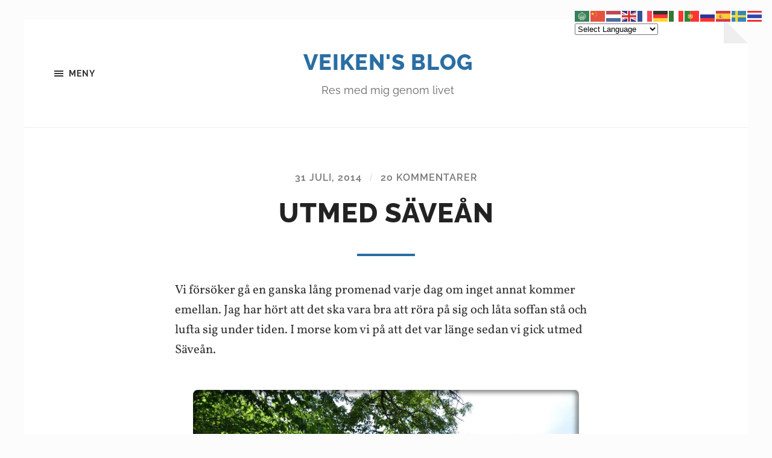

--- FILE ---
content_type: text/html; charset=UTF-8
request_url: https://www.veiken.se/2014/07/31/utmed-savean/
body_size: 21174
content:
<!DOCTYPE html>

<html class="no-js" lang="sv-SE">

	<head profile="http://gmpg.org/xfn/11">
		
		<meta http-equiv="Content-type" content="text/html;charset=UTF-8">
		<meta name="viewport" content="width=device-width, initial-scale=1.0" />
																				 
		<meta name='robots' content='index, follow, max-image-preview:large, max-snippet:-1, max-video-preview:-1' />
<script>document.documentElement.className = document.documentElement.className.replace("no-js","js");</script>

	<!-- This site is optimized with the Yoast SEO plugin v26.8 - https://yoast.com/product/yoast-seo-wordpress/ -->
	<title>Utmed Säveån - Veiken&#039;s Blog</title>
	<link rel="canonical" href="https://www.veiken.se/2014/07/31/utmed-savean/" />
	<meta property="og:locale" content="sv_SE" />
	<meta property="og:type" content="article" />
	<meta property="og:title" content="Utmed Säveån - Veiken&#039;s Blog" />
	<meta property="og:description" content="Vi försöker gå en ganska lång promenad varje dag om inget annat kommer emellan. Jag har hört att det ska vara bra att röra på sig och låta soffan stå och lufta sig under tiden. I morse kom vi på att det var länge sedan vi gick utmed Säveån. Bästa vägen ner till ån var via [&hellip;]" />
	<meta property="og:url" content="https://www.veiken.se/2014/07/31/utmed-savean/" />
	<meta property="og:site_name" content="Veiken&#039;s Blog" />
	<meta property="article:published_time" content="2014-07-31T17:19:27+00:00" />
	<meta property="article:modified_time" content="2014-07-31T17:34:50+00:00" />
	<meta property="og:image" content="https://www.veiken.se/wp-content/uploads/2014/07/DSC_0258+-1024x683.jpg" />
	<meta name="author" content="Veiken" />
	<meta name="twitter:card" content="summary_large_image" />
	<meta name="twitter:label1" content="Skriven av" />
	<meta name="twitter:data1" content="Veiken" />
	<meta name="twitter:label2" content="Beräknad lästid" />
	<meta name="twitter:data2" content="2 minuter" />
	<script type="application/ld+json" class="yoast-schema-graph">{"@context":"https://schema.org","@graph":[{"@type":"Article","@id":"https://www.veiken.se/2014/07/31/utmed-savean/#article","isPartOf":{"@id":"https://www.veiken.se/2014/07/31/utmed-savean/"},"author":{"name":"Veiken","@id":"https://www.veiken.se/#/schema/person/a3e4825109d313515174483653151f67"},"headline":"Utmed Säveån","datePublished":"2014-07-31T17:19:27+00:00","dateModified":"2014-07-31T17:34:50+00:00","mainEntityOfPage":{"@id":"https://www.veiken.se/2014/07/31/utmed-savean/"},"wordCount":348,"commentCount":20,"image":{"@id":"https://www.veiken.se/2014/07/31/utmed-savean/#primaryimage"},"thumbnailUrl":"https://www.veiken.se/wp-content/uploads/2014/07/DSC_0258+-1024x683.jpg","keywords":["Björnloka","Göta Älv.","Kvibergsnäs","laxtrappa","Partille","Säveån"],"articleSection":["Resor"],"inLanguage":"sv-SE","potentialAction":[{"@type":"CommentAction","name":"Comment","target":["https://www.veiken.se/2014/07/31/utmed-savean/#respond"]}]},{"@type":"WebPage","@id":"https://www.veiken.se/2014/07/31/utmed-savean/","url":"https://www.veiken.se/2014/07/31/utmed-savean/","name":"Utmed Säveån - Veiken&#039;s Blog","isPartOf":{"@id":"https://www.veiken.se/#website"},"primaryImageOfPage":{"@id":"https://www.veiken.se/2014/07/31/utmed-savean/#primaryimage"},"image":{"@id":"https://www.veiken.se/2014/07/31/utmed-savean/#primaryimage"},"thumbnailUrl":"https://www.veiken.se/wp-content/uploads/2014/07/DSC_0258+-1024x683.jpg","datePublished":"2014-07-31T17:19:27+00:00","dateModified":"2014-07-31T17:34:50+00:00","author":{"@id":"https://www.veiken.se/#/schema/person/a3e4825109d313515174483653151f67"},"breadcrumb":{"@id":"https://www.veiken.se/2014/07/31/utmed-savean/#breadcrumb"},"inLanguage":"sv-SE","potentialAction":[{"@type":"ReadAction","target":["https://www.veiken.se/2014/07/31/utmed-savean/"]}]},{"@type":"ImageObject","inLanguage":"sv-SE","@id":"https://www.veiken.se/2014/07/31/utmed-savean/#primaryimage","url":"https://www.veiken.se/wp-content/uploads/2014/07/DSC_0258+.jpg","contentUrl":"https://www.veiken.se/wp-content/uploads/2014/07/DSC_0258+.jpg","width":1106,"height":738},{"@type":"BreadcrumbList","@id":"https://www.veiken.se/2014/07/31/utmed-savean/#breadcrumb","itemListElement":[{"@type":"ListItem","position":1,"name":"Hem","item":"https://www.veiken.se/"},{"@type":"ListItem","position":2,"name":"Utmed Säveån"}]},{"@type":"WebSite","@id":"https://www.veiken.se/#website","url":"https://www.veiken.se/","name":"Veiken&#039;s Blog","description":"Res med mig genom livet","potentialAction":[{"@type":"SearchAction","target":{"@type":"EntryPoint","urlTemplate":"https://www.veiken.se/?s={search_term_string}"},"query-input":{"@type":"PropertyValueSpecification","valueRequired":true,"valueName":"search_term_string"}}],"inLanguage":"sv-SE"},{"@type":"Person","@id":"https://www.veiken.se/#/schema/person/a3e4825109d313515174483653151f67","name":"Veiken","image":{"@type":"ImageObject","inLanguage":"sv-SE","@id":"https://www.veiken.se/#/schema/person/image/","url":"https://secure.gravatar.com/avatar/439849f65e693c72db2398a4227aa5454fea3cc90e492f77b3946eac35c621ba?s=96&d=identicon&r=g","contentUrl":"https://secure.gravatar.com/avatar/439849f65e693c72db2398a4227aa5454fea3cc90e492f77b3946eac35c621ba?s=96&d=identicon&r=g","caption":"Veiken"},"description":"Jag är en restokig mormor och farmor, som är glad för det mesta, ogillar orättvisor och har åsikter om allt och ingenting. Jag måste bli minst 200 år om jag ska hinna med allt jag vill göra. Vill inte dö nyfiken. Tycker om när folk har humor.","sameAs":["https://www.veiken.se/","https://www.instagram.com/veiken/"],"url":"https://www.veiken.se/author/solveig/"}]}</script>
	<!-- / Yoast SEO plugin. -->


<link rel="alternate" type="application/rss+xml" title="Veiken&#039;s Blog &raquo; Webbflöde" href="https://www.veiken.se/feed/" />
<link rel="alternate" type="application/rss+xml" title="Veiken&#039;s Blog &raquo; Kommentarsflöde" href="https://www.veiken.se/comments/feed/" />
<link rel="alternate" type="application/rss+xml" title="Veiken&#039;s Blog &raquo; Kommentarsflöde för Utmed Säveån" href="https://www.veiken.se/2014/07/31/utmed-savean/feed/" />
<link rel="alternate" title="oEmbed (JSON)" type="application/json+oembed" href="https://www.veiken.se/wp-json/oembed/1.0/embed?url=https%3A%2F%2Fwww.veiken.se%2F2014%2F07%2F31%2Futmed-savean%2F" />
<link rel="alternate" title="oEmbed (XML)" type="text/xml+oembed" href="https://www.veiken.se/wp-json/oembed/1.0/embed?url=https%3A%2F%2Fwww.veiken.se%2F2014%2F07%2F31%2Futmed-savean%2F&#038;format=xml" />
<style id='wp-img-auto-sizes-contain-inline-css' type='text/css'>
img:is([sizes=auto i],[sizes^="auto," i]){contain-intrinsic-size:3000px 1500px}
/*# sourceURL=wp-img-auto-sizes-contain-inline-css */
</style>
<style id='wp-emoji-styles-inline-css' type='text/css'>

	img.wp-smiley, img.emoji {
		display: inline !important;
		border: none !important;
		box-shadow: none !important;
		height: 1em !important;
		width: 1em !important;
		margin: 0 0.07em !important;
		vertical-align: -0.1em !important;
		background: none !important;
		padding: 0 !important;
	}
/*# sourceURL=wp-emoji-styles-inline-css */
</style>
<style id='wp-block-library-inline-css' type='text/css'>
:root{--wp-block-synced-color:#7a00df;--wp-block-synced-color--rgb:122,0,223;--wp-bound-block-color:var(--wp-block-synced-color);--wp-editor-canvas-background:#ddd;--wp-admin-theme-color:#007cba;--wp-admin-theme-color--rgb:0,124,186;--wp-admin-theme-color-darker-10:#006ba1;--wp-admin-theme-color-darker-10--rgb:0,107,160.5;--wp-admin-theme-color-darker-20:#005a87;--wp-admin-theme-color-darker-20--rgb:0,90,135;--wp-admin-border-width-focus:2px}@media (min-resolution:192dpi){:root{--wp-admin-border-width-focus:1.5px}}.wp-element-button{cursor:pointer}:root .has-very-light-gray-background-color{background-color:#eee}:root .has-very-dark-gray-background-color{background-color:#313131}:root .has-very-light-gray-color{color:#eee}:root .has-very-dark-gray-color{color:#313131}:root .has-vivid-green-cyan-to-vivid-cyan-blue-gradient-background{background:linear-gradient(135deg,#00d084,#0693e3)}:root .has-purple-crush-gradient-background{background:linear-gradient(135deg,#34e2e4,#4721fb 50%,#ab1dfe)}:root .has-hazy-dawn-gradient-background{background:linear-gradient(135deg,#faaca8,#dad0ec)}:root .has-subdued-olive-gradient-background{background:linear-gradient(135deg,#fafae1,#67a671)}:root .has-atomic-cream-gradient-background{background:linear-gradient(135deg,#fdd79a,#004a59)}:root .has-nightshade-gradient-background{background:linear-gradient(135deg,#330968,#31cdcf)}:root .has-midnight-gradient-background{background:linear-gradient(135deg,#020381,#2874fc)}:root{--wp--preset--font-size--normal:16px;--wp--preset--font-size--huge:42px}.has-regular-font-size{font-size:1em}.has-larger-font-size{font-size:2.625em}.has-normal-font-size{font-size:var(--wp--preset--font-size--normal)}.has-huge-font-size{font-size:var(--wp--preset--font-size--huge)}.has-text-align-center{text-align:center}.has-text-align-left{text-align:left}.has-text-align-right{text-align:right}.has-fit-text{white-space:nowrap!important}#end-resizable-editor-section{display:none}.aligncenter{clear:both}.items-justified-left{justify-content:flex-start}.items-justified-center{justify-content:center}.items-justified-right{justify-content:flex-end}.items-justified-space-between{justify-content:space-between}.screen-reader-text{border:0;clip-path:inset(50%);height:1px;margin:-1px;overflow:hidden;padding:0;position:absolute;width:1px;word-wrap:normal!important}.screen-reader-text:focus{background-color:#ddd;clip-path:none;color:#444;display:block;font-size:1em;height:auto;left:5px;line-height:normal;padding:15px 23px 14px;text-decoration:none;top:5px;width:auto;z-index:100000}html :where(.has-border-color){border-style:solid}html :where([style*=border-top-color]){border-top-style:solid}html :where([style*=border-right-color]){border-right-style:solid}html :where([style*=border-bottom-color]){border-bottom-style:solid}html :where([style*=border-left-color]){border-left-style:solid}html :where([style*=border-width]){border-style:solid}html :where([style*=border-top-width]){border-top-style:solid}html :where([style*=border-right-width]){border-right-style:solid}html :where([style*=border-bottom-width]){border-bottom-style:solid}html :where([style*=border-left-width]){border-left-style:solid}html :where(img[class*=wp-image-]){height:auto;max-width:100%}:where(figure){margin:0 0 1em}html :where(.is-position-sticky){--wp-admin--admin-bar--position-offset:var(--wp-admin--admin-bar--height,0px)}@media screen and (max-width:600px){html :where(.is-position-sticky){--wp-admin--admin-bar--position-offset:0px}}

/*# sourceURL=wp-block-library-inline-css */
</style><style id='global-styles-inline-css' type='text/css'>
:root{--wp--preset--aspect-ratio--square: 1;--wp--preset--aspect-ratio--4-3: 4/3;--wp--preset--aspect-ratio--3-4: 3/4;--wp--preset--aspect-ratio--3-2: 3/2;--wp--preset--aspect-ratio--2-3: 2/3;--wp--preset--aspect-ratio--16-9: 16/9;--wp--preset--aspect-ratio--9-16: 9/16;--wp--preset--color--black: #333;--wp--preset--color--cyan-bluish-gray: #abb8c3;--wp--preset--color--white: #fff;--wp--preset--color--pale-pink: #f78da7;--wp--preset--color--vivid-red: #cf2e2e;--wp--preset--color--luminous-vivid-orange: #ff6900;--wp--preset--color--luminous-vivid-amber: #fcb900;--wp--preset--color--light-green-cyan: #7bdcb5;--wp--preset--color--vivid-green-cyan: #00d084;--wp--preset--color--pale-cyan-blue: #8ed1fc;--wp--preset--color--vivid-cyan-blue: #0693e3;--wp--preset--color--vivid-purple: #9b51e0;--wp--preset--color--accent: #2a6ea3;--wp--preset--color--dark-gray: #555;--wp--preset--color--medium-gray: #777;--wp--preset--color--light-gray: #767676;--wp--preset--gradient--vivid-cyan-blue-to-vivid-purple: linear-gradient(135deg,rgb(6,147,227) 0%,rgb(155,81,224) 100%);--wp--preset--gradient--light-green-cyan-to-vivid-green-cyan: linear-gradient(135deg,rgb(122,220,180) 0%,rgb(0,208,130) 100%);--wp--preset--gradient--luminous-vivid-amber-to-luminous-vivid-orange: linear-gradient(135deg,rgb(252,185,0) 0%,rgb(255,105,0) 100%);--wp--preset--gradient--luminous-vivid-orange-to-vivid-red: linear-gradient(135deg,rgb(255,105,0) 0%,rgb(207,46,46) 100%);--wp--preset--gradient--very-light-gray-to-cyan-bluish-gray: linear-gradient(135deg,rgb(238,238,238) 0%,rgb(169,184,195) 100%);--wp--preset--gradient--cool-to-warm-spectrum: linear-gradient(135deg,rgb(74,234,220) 0%,rgb(151,120,209) 20%,rgb(207,42,186) 40%,rgb(238,44,130) 60%,rgb(251,105,98) 80%,rgb(254,248,76) 100%);--wp--preset--gradient--blush-light-purple: linear-gradient(135deg,rgb(255,206,236) 0%,rgb(152,150,240) 100%);--wp--preset--gradient--blush-bordeaux: linear-gradient(135deg,rgb(254,205,165) 0%,rgb(254,45,45) 50%,rgb(107,0,62) 100%);--wp--preset--gradient--luminous-dusk: linear-gradient(135deg,rgb(255,203,112) 0%,rgb(199,81,192) 50%,rgb(65,88,208) 100%);--wp--preset--gradient--pale-ocean: linear-gradient(135deg,rgb(255,245,203) 0%,rgb(182,227,212) 50%,rgb(51,167,181) 100%);--wp--preset--gradient--electric-grass: linear-gradient(135deg,rgb(202,248,128) 0%,rgb(113,206,126) 100%);--wp--preset--gradient--midnight: linear-gradient(135deg,rgb(2,3,129) 0%,rgb(40,116,252) 100%);--wp--preset--font-size--small: 18px;--wp--preset--font-size--medium: 20px;--wp--preset--font-size--large: 26px;--wp--preset--font-size--x-large: 42px;--wp--preset--font-size--normal: 21px;--wp--preset--font-size--larger: 32px;--wp--preset--spacing--20: 0.44rem;--wp--preset--spacing--30: 0.67rem;--wp--preset--spacing--40: 1rem;--wp--preset--spacing--50: 1.5rem;--wp--preset--spacing--60: 2.25rem;--wp--preset--spacing--70: 3.38rem;--wp--preset--spacing--80: 5.06rem;--wp--preset--shadow--natural: 6px 6px 9px rgba(0, 0, 0, 0.2);--wp--preset--shadow--deep: 12px 12px 50px rgba(0, 0, 0, 0.4);--wp--preset--shadow--sharp: 6px 6px 0px rgba(0, 0, 0, 0.2);--wp--preset--shadow--outlined: 6px 6px 0px -3px rgb(255, 255, 255), 6px 6px rgb(0, 0, 0);--wp--preset--shadow--crisp: 6px 6px 0px rgb(0, 0, 0);}:where(.is-layout-flex){gap: 0.5em;}:where(.is-layout-grid){gap: 0.5em;}body .is-layout-flex{display: flex;}.is-layout-flex{flex-wrap: wrap;align-items: center;}.is-layout-flex > :is(*, div){margin: 0;}body .is-layout-grid{display: grid;}.is-layout-grid > :is(*, div){margin: 0;}:where(.wp-block-columns.is-layout-flex){gap: 2em;}:where(.wp-block-columns.is-layout-grid){gap: 2em;}:where(.wp-block-post-template.is-layout-flex){gap: 1.25em;}:where(.wp-block-post-template.is-layout-grid){gap: 1.25em;}.has-black-color{color: var(--wp--preset--color--black) !important;}.has-cyan-bluish-gray-color{color: var(--wp--preset--color--cyan-bluish-gray) !important;}.has-white-color{color: var(--wp--preset--color--white) !important;}.has-pale-pink-color{color: var(--wp--preset--color--pale-pink) !important;}.has-vivid-red-color{color: var(--wp--preset--color--vivid-red) !important;}.has-luminous-vivid-orange-color{color: var(--wp--preset--color--luminous-vivid-orange) !important;}.has-luminous-vivid-amber-color{color: var(--wp--preset--color--luminous-vivid-amber) !important;}.has-light-green-cyan-color{color: var(--wp--preset--color--light-green-cyan) !important;}.has-vivid-green-cyan-color{color: var(--wp--preset--color--vivid-green-cyan) !important;}.has-pale-cyan-blue-color{color: var(--wp--preset--color--pale-cyan-blue) !important;}.has-vivid-cyan-blue-color{color: var(--wp--preset--color--vivid-cyan-blue) !important;}.has-vivid-purple-color{color: var(--wp--preset--color--vivid-purple) !important;}.has-black-background-color{background-color: var(--wp--preset--color--black) !important;}.has-cyan-bluish-gray-background-color{background-color: var(--wp--preset--color--cyan-bluish-gray) !important;}.has-white-background-color{background-color: var(--wp--preset--color--white) !important;}.has-pale-pink-background-color{background-color: var(--wp--preset--color--pale-pink) !important;}.has-vivid-red-background-color{background-color: var(--wp--preset--color--vivid-red) !important;}.has-luminous-vivid-orange-background-color{background-color: var(--wp--preset--color--luminous-vivid-orange) !important;}.has-luminous-vivid-amber-background-color{background-color: var(--wp--preset--color--luminous-vivid-amber) !important;}.has-light-green-cyan-background-color{background-color: var(--wp--preset--color--light-green-cyan) !important;}.has-vivid-green-cyan-background-color{background-color: var(--wp--preset--color--vivid-green-cyan) !important;}.has-pale-cyan-blue-background-color{background-color: var(--wp--preset--color--pale-cyan-blue) !important;}.has-vivid-cyan-blue-background-color{background-color: var(--wp--preset--color--vivid-cyan-blue) !important;}.has-vivid-purple-background-color{background-color: var(--wp--preset--color--vivid-purple) !important;}.has-black-border-color{border-color: var(--wp--preset--color--black) !important;}.has-cyan-bluish-gray-border-color{border-color: var(--wp--preset--color--cyan-bluish-gray) !important;}.has-white-border-color{border-color: var(--wp--preset--color--white) !important;}.has-pale-pink-border-color{border-color: var(--wp--preset--color--pale-pink) !important;}.has-vivid-red-border-color{border-color: var(--wp--preset--color--vivid-red) !important;}.has-luminous-vivid-orange-border-color{border-color: var(--wp--preset--color--luminous-vivid-orange) !important;}.has-luminous-vivid-amber-border-color{border-color: var(--wp--preset--color--luminous-vivid-amber) !important;}.has-light-green-cyan-border-color{border-color: var(--wp--preset--color--light-green-cyan) !important;}.has-vivid-green-cyan-border-color{border-color: var(--wp--preset--color--vivid-green-cyan) !important;}.has-pale-cyan-blue-border-color{border-color: var(--wp--preset--color--pale-cyan-blue) !important;}.has-vivid-cyan-blue-border-color{border-color: var(--wp--preset--color--vivid-cyan-blue) !important;}.has-vivid-purple-border-color{border-color: var(--wp--preset--color--vivid-purple) !important;}.has-vivid-cyan-blue-to-vivid-purple-gradient-background{background: var(--wp--preset--gradient--vivid-cyan-blue-to-vivid-purple) !important;}.has-light-green-cyan-to-vivid-green-cyan-gradient-background{background: var(--wp--preset--gradient--light-green-cyan-to-vivid-green-cyan) !important;}.has-luminous-vivid-amber-to-luminous-vivid-orange-gradient-background{background: var(--wp--preset--gradient--luminous-vivid-amber-to-luminous-vivid-orange) !important;}.has-luminous-vivid-orange-to-vivid-red-gradient-background{background: var(--wp--preset--gradient--luminous-vivid-orange-to-vivid-red) !important;}.has-very-light-gray-to-cyan-bluish-gray-gradient-background{background: var(--wp--preset--gradient--very-light-gray-to-cyan-bluish-gray) !important;}.has-cool-to-warm-spectrum-gradient-background{background: var(--wp--preset--gradient--cool-to-warm-spectrum) !important;}.has-blush-light-purple-gradient-background{background: var(--wp--preset--gradient--blush-light-purple) !important;}.has-blush-bordeaux-gradient-background{background: var(--wp--preset--gradient--blush-bordeaux) !important;}.has-luminous-dusk-gradient-background{background: var(--wp--preset--gradient--luminous-dusk) !important;}.has-pale-ocean-gradient-background{background: var(--wp--preset--gradient--pale-ocean) !important;}.has-electric-grass-gradient-background{background: var(--wp--preset--gradient--electric-grass) !important;}.has-midnight-gradient-background{background: var(--wp--preset--gradient--midnight) !important;}.has-small-font-size{font-size: var(--wp--preset--font-size--small) !important;}.has-medium-font-size{font-size: var(--wp--preset--font-size--medium) !important;}.has-large-font-size{font-size: var(--wp--preset--font-size--large) !important;}.has-x-large-font-size{font-size: var(--wp--preset--font-size--x-large) !important;}
/*# sourceURL=global-styles-inline-css */
</style>

<style id='classic-theme-styles-inline-css' type='text/css'>
/*! This file is auto-generated */
.wp-block-button__link{color:#fff;background-color:#32373c;border-radius:9999px;box-shadow:none;text-decoration:none;padding:calc(.667em + 2px) calc(1.333em + 2px);font-size:1.125em}.wp-block-file__button{background:#32373c;color:#fff;text-decoration:none}
/*# sourceURL=/wp-includes/css/classic-themes.min.css */
</style>
<link rel='stylesheet' id='hoffman_googleFonts-css' href='https://www.veiken.se/wp-content/themes/hoffman/assets/css/fonts.css?ver=6.9' type='text/css' media='all' />
<link rel='stylesheet' id='hoffman_genericons-css' href='https://www.veiken.se/wp-content/themes/hoffman/assets/css/genericons.min.css?ver=6.9' type='text/css' media='all' />
<link rel='stylesheet' id='hoffman_style-css' href='https://www.veiken.se/wp-content/themes/hoffman/style.css?ver=2.1.2' type='text/css' media='all' />
<style id='hoffman_style-inline-css' type='text/css'>
.wrapper:after { border-top-color:#fcfcfc; }.wrapper:after { border-right-color:#fcfcfc; }a { color:#2a6ea3; }:root .has-accent-color { color:#2a6ea3; }:root .has-accent-background-color { background-color:#2a6ea3; }.nav-toggle.active { color:#2a6ea3; }.main-menu > li > ul:before { border-bottom-color:#2a6ea3; }.main-menu ul li { background-color:#2a6ea3; }.main-menu ul > .page_item_has_children:hover::after, .main-menu ul > .menu-item-has-children:hover::after { border-left-color:#2a6ea3; } { border-left-color:#2a6ea3; }.menu-social a:hover { background-color:#2a6ea3; }.flex-direction-nav a:hover { background-color:#2a6ea3; }.post-title a:hover { color:#2a6ea3; }.post-header:after { background-color:#2a6ea3; }a.more-link:hover { background-color:#2a6ea3; }button:hover, .button:hover, .faux-button:hover, :root .wp-block-button__link:hover, :root .wp-block-file__button:hover, input[type="button"]:hover, input[type="reset"]:hover, input[type="submit"]:hover { background-color:#2a6ea3; }.archive-nav a:hover { color:#2a6ea3; }#infinite-handle span { color:#2a6ea3; }#infinite-handle span:hover { background-color:#2a6ea3; }.page-links a:hover { background-color:#2a6ea3; }.tab-selector a.active { color:#2a6ea3; }.bypostauthor .by-post-author { background-color:#2a6ea3; }.comment-actions a:hover { color:#2a6ea3; }#cancel-comment-reply-link:hover { color:#2a6ea3; }.comments-nav a:hover { color:#2a6ea3; }.comment-form input[type="submit"] { color:#2a6ea3; }.comment-form input[type="submit"]:hover, .comment-form input[type="submit"]:focus { background-color:#2a6ea3; }.post-meta-item .genericon { color:#2a6ea3; }.post-meta-item a:hover { color:#2a6ea3; }.post-nav a:hover h5 { color:#2a6ea3; }.author-name a:hover { color:#2a6ea3; }.author-meta-social a:hover { background-color:#2a6ea3; }.widget_archive li a:hover, .widget_categories li a:hover, .widget_meta li a:hover, .widget_nav_menu li a:hover, .widget_pages li a:hover { color:#2a6ea3; }.tagcloud a:hover { background-color:#2a6ea3; }.hoffman-widget-list a:hover .title { color:#2a6ea3; }.hoffman-widget-list a:hover .genericon { color:#2a6ea3; }#wp-calendar thead { color:#2a6ea3; }.credits .menu-social a:hover { background-color:#2a6ea3; }.credits p a:hover { color:#2a6ea3; }
/*# sourceURL=hoffman_style-inline-css */
</style>
<script type="text/javascript" src="https://www.veiken.se/wp-includes/js/jquery/jquery.min.js?ver=3.7.1" id="jquery-core-js"></script>
<script type="text/javascript" src="https://www.veiken.se/wp-includes/js/jquery/jquery-migrate.min.js?ver=3.4.1" id="jquery-migrate-js"></script>
<script type="text/javascript" src="https://www.veiken.se/wp-content/themes/hoffman/assets/js/flexslider.min.js?ver=2.7.0" id="hoffman_flexslider-js"></script>
<link rel="https://api.w.org/" href="https://www.veiken.se/wp-json/" /><link rel="alternate" title="JSON" type="application/json" href="https://www.veiken.se/wp-json/wp/v2/posts/21667" /><link rel="EditURI" type="application/rsd+xml" title="RSD" href="https://www.veiken.se/xmlrpc.php?rsd" />
<meta name="generator" content="WordPress 6.9" />
<link rel='shortlink' href='https://wp.me/p1V2Qy-5Dt' />
<style type="text/css" id="custom-background-css">
body.custom-background { background-color: #fcfcfc; }
</style>
	<link rel="icon" href="https://www.veiken.se/wp-content/uploads/2016/09/cropped-DSC_0328-32x32.jpg" sizes="32x32" />
<link rel="icon" href="https://www.veiken.se/wp-content/uploads/2016/09/cropped-DSC_0328-192x192.jpg" sizes="192x192" />
<link rel="apple-touch-icon" href="https://www.veiken.se/wp-content/uploads/2016/09/cropped-DSC_0328-180x180.jpg" />
<meta name="msapplication-TileImage" content="https://www.veiken.se/wp-content/uploads/2016/09/cropped-DSC_0328-270x270.jpg" />
	
	</head>
	
	<body data-rsssl=1 class="wp-singular post-template-default single single-post postid-21667 single-format-standard custom-background wp-theme-hoffman no-featured-image has-custom-background">

			
		<div class="wrapper" id="wrapper">
	
			<header class="header group">

				<button class="nav-toggle show-desktop">
					<div class="bars">
						<div class="bar"></div>
						<div class="bar"></div>
						<div class="bar"></div>
					</div>
					<p>
						<span class="menu">Meny</span>
						<span class="close">Stäng</span>
					</p>
				</button>

				<div class="header-titles">

					
						<div class="blog-title">
							<a href="https://www.veiken.se" rel="home">Veiken&#039;s Blog</a>
						</div>
					
													<p class="blog-description">Res med mig genom livet</p>
											
					
				</div><!-- .header-titles -->
				
				<ul class="menu-social">

	
</ul><!-- .menu-social -->								
			</header><!-- .header -->
			
			<div class="navigation bg-dark hidden">
		
				<div class="section-inner">
				
					<ul class="main-menu group">
						
						<li id="menu-item-27065" class="menu-item menu-item-type-custom menu-item-object-custom menu-item-home menu-item-27065"><a href="https://www.veiken.se/">Hem</a></li>
<li id="menu-item-27066" class="menu-item menu-item-type-post_type menu-item-object-page menu-item-27066"><a href="https://www.veiken.se/om-mig/">Om mig och kontakt</a></li>
<li id="menu-item-27441" class="menu-item menu-item-type-post_type menu-item-object-page menu-item-27441"><a href="https://www.veiken.se/mitt-instagram/">Mitt Instagram</a></li>
<li style="position:relative;" class="menu-item menu-item-gtranslate gt-menu-33203"></li>							
					 </ul>
					 
					 <ul class="mobile-menu hidden">
						
						<li class="menu-item menu-item-type-custom menu-item-object-custom menu-item-home menu-item-27065"><a href="https://www.veiken.se/">Hem</a></li>
<li class="menu-item menu-item-type-post_type menu-item-object-page menu-item-27066"><a href="https://www.veiken.se/om-mig/">Om mig och kontakt</a></li>
<li class="menu-item menu-item-type-post_type menu-item-object-page menu-item-27441"><a href="https://www.veiken.se/mitt-instagram/">Mitt Instagram</a></li>
<li style="position:relative;" class="menu-item menu-item-gtranslate gt-menu-32209"></li>						
					</ul>
						
				</div><!-- .section-inner -->
					
			</div><!-- .navigation -->
<div class="content">

	
			<article id="post-21667" class="post single post-21667 type-post status-publish format-standard hentry category-resor tag-bjornloka tag-gota-alv tag-kvibergsnas tag-laxtrappa tag-partille tag-savean no-featured-image">

				
				<div class="post-inner section-inner thin">

					<div class="post-header">

						
							<p class="post-meta top">

								<a href="https://www.veiken.se/2014/07/31/utmed-savean/">31 juli, 2014</a>

								<span class="sep">/</span> <a href="https://www.veiken.se/2014/07/31/utmed-savean/#comments">20 kommentarer</a>
							</p>

						
						<h1 class="post-title entry-title">Utmed Säveån</h1>
					</div><!-- .post-header -->

					<div class="post-content entry-content">

						<p>Vi försöker gå en ganska lång promenad varje dag om inget annat kommer emellan. Jag har hört att det ska vara bra att röra på sig och låta soffan stå och lufta sig under tiden. I morse kom vi på att det var länge sedan vi gick utmed Säveån.</p>
<p><a href="https://www.veiken.se/2014/07/31/utmed-savean/dsc_0258-4/" rel="attachment wp-att-21668"><img fetchpriority="high" decoding="async" class="alignnone size-large wp-image-21668" src="https://www.veiken.se/wp-content/uploads/2014/07/DSC_0258+-1024x683.jpg" alt="DSC_0258+" width="640" height="426" srcset="https://www.veiken.se/wp-content/uploads/2014/07/DSC_0258+-1024x683.jpg 1024w, https://www.veiken.se/wp-content/uploads/2014/07/DSC_0258+-300x200.jpg 300w, https://www.veiken.se/wp-content/uploads/2014/07/DSC_0258+.jpg 1106w" sizes="(max-width: 640px) 100vw, 640px" /></a></p>
<p>Bästa vägen ner till ån var via Kvibergsnäs (<span style="color: #000000;">Kvibergsnäs är i dag det enda landeriet inom Göteborgs gränser som även har sina gamla ekonomibyggnader kvar. Dess mark började förmodligen att bebyggas redan på 1690-talet) trodde vi&#8230;..</span></p>
<p><a href="https://www.veiken.se/2014/07/31/utmed-savean/dsc_0260-4/" rel="attachment wp-att-21669"><img decoding="async" class="alignnone size-large wp-image-21669" src="https://www.veiken.se/wp-content/uploads/2014/07/DSC_0260+-1024x683.jpg" alt="DSC_0260+" width="640" height="426" srcset="https://www.veiken.se/wp-content/uploads/2014/07/DSC_0260+-1024x683.jpg 1024w, https://www.veiken.se/wp-content/uploads/2014/07/DSC_0260+-300x200.jpg 300w, https://www.veiken.se/wp-content/uploads/2014/07/DSC_0260+.jpg 1106w" sizes="(max-width: 640px) 100vw, 640px" /></a></p>
<p>Fel hade vi. Numera är det bostad, så det var inte bara att gå rakt fram ner mot ån.</p>
<p><a href="https://www.veiken.se/2014/07/31/utmed-savean/dsc_0261-3/" rel="attachment wp-att-21670"><img decoding="async" class="alignnone size-large wp-image-21670" src="https://www.veiken.se/wp-content/uploads/2014/07/DSC_0261+-1024x683.jpg" alt="DSC_0261+" width="640" height="426" srcset="https://www.veiken.se/wp-content/uploads/2014/07/DSC_0261+-1024x683.jpg 1024w, https://www.veiken.se/wp-content/uploads/2014/07/DSC_0261+-300x200.jpg 300w, https://www.veiken.se/wp-content/uploads/2014/07/DSC_0261+.jpg 1106w" sizes="(max-width: 640px) 100vw, 640px" /></a></p>
<p>Finns det någon frivillig som vill klippa gräset här?</p>
<p><a href="https://www.veiken.se/2014/07/31/utmed-savean/dsc_0262-3/" rel="attachment wp-att-21671"><img loading="lazy" decoding="async" class="alignnone size-large wp-image-21671" src="https://www.veiken.se/wp-content/uploads/2014/07/DSC_0262+-1024x683.jpg" alt="DSC_0262+" width="640" height="426" srcset="https://www.veiken.se/wp-content/uploads/2014/07/DSC_0262+-1024x683.jpg 1024w, https://www.veiken.se/wp-content/uploads/2014/07/DSC_0262+-300x200.jpg 300w, https://www.veiken.se/wp-content/uploads/2014/07/DSC_0262+.jpg 1106w" sizes="auto, (max-width: 640px) 100vw, 640px" /></a></p>
<p>Till slut hittade vi en stig ner till ån och det första vi såg många blommor av den här sorten. En AMA-lavendel kanske?</p>
<p><a href="https://www.veiken.se/2014/07/31/utmed-savean/dsc_0266-6/" rel="attachment wp-att-21672"><img loading="lazy" decoding="async" class="alignnone size-large wp-image-21672" src="https://www.veiken.se/wp-content/uploads/2014/07/DSC_0266+-1024x683.jpg" alt="DSC_0266+" width="640" height="426" srcset="https://www.veiken.se/wp-content/uploads/2014/07/DSC_0266+-1024x683.jpg 1024w, https://www.veiken.se/wp-content/uploads/2014/07/DSC_0266+-300x200.jpg 300w, https://www.veiken.se/wp-content/uploads/2014/07/DSC_0266+.jpg 1106w" sizes="auto, (max-width: 640px) 100vw, 640px" /></a></p>
<p>Äntligen hittade vi rätt och sakta flöt ån förbi oss.</p>
<p><a href="https://www.veiken.se/2014/07/31/utmed-savean/dsc_0267-3/" rel="attachment wp-att-21673"><img loading="lazy" decoding="async" class="alignnone size-large wp-image-21673" src="https://www.veiken.se/wp-content/uploads/2014/07/DSC_0267+-1024x683.jpg" alt="DSC_0267+" width="640" height="426" srcset="https://www.veiken.se/wp-content/uploads/2014/07/DSC_0267+-1024x683.jpg 1024w, https://www.veiken.se/wp-content/uploads/2014/07/DSC_0267+-300x200.jpg 300w, https://www.veiken.se/wp-content/uploads/2014/07/DSC_0267+.jpg 1106w" sizes="auto, (max-width: 640px) 100vw, 640px" /></a></p>
<p>Det är nog dags att röja på vissa ställen&#8230;..</p>
<p><a href="https://www.veiken.se/2014/07/31/utmed-savean/dsc_0272/" rel="attachment wp-att-21674"><img loading="lazy" decoding="async" class="alignnone size-large wp-image-21674" src="https://www.veiken.se/wp-content/uploads/2014/07/DSC_0272+-1024x683.jpg" alt="DSC_0272+" width="640" height="426" srcset="https://www.veiken.se/wp-content/uploads/2014/07/DSC_0272+-1024x683.jpg 1024w, https://www.veiken.se/wp-content/uploads/2014/07/DSC_0272+-300x200.jpg 300w, https://www.veiken.se/wp-content/uploads/2014/07/DSC_0272+.jpg 1106w" sizes="auto, (max-width: 640px) 100vw, 640px" /></a></p>
<p>Björnlokan växer här i stora mängder och <span style="color: #252525;">kan orsaka stor sveda om den kommer i kontakt med huden hos människor</span><span style="color: #252525;">. Björnloka</span><span style="color: #252525;"> innehåller </span>furanokumariner<span style="color: #252525;"> som är irriterande på hud, särskilt om huden utsätts för solbestrålning. Inte kul alls.</span></p>
<p><a href="https://www.veiken.se/2014/07/31/utmed-savean/dsc_0274a/" rel="attachment wp-att-21675"><img loading="lazy" decoding="async" class="alignnone size-large wp-image-21675" src="https://www.veiken.se/wp-content/uploads/2014/07/DSC_0274å-1024x683.jpg" alt="DSC_0274å" width="640" height="426" srcset="https://www.veiken.se/wp-content/uploads/2014/07/DSC_0274å-1024x683.jpg 1024w, https://www.veiken.se/wp-content/uploads/2014/07/DSC_0274å-300x200.jpg 300w, https://www.veiken.se/wp-content/uploads/2014/07/DSC_0274å.jpg 1106w" sizes="auto, (max-width: 640px) 100vw, 640px" /></a></p>
<p>Småbåtsägare kan få en plats här. En del båtar ligger fortfarande på land. Ingen kan ju skylla på en dålig sommar!</p>
<p><a href="https://www.veiken.se/2014/07/31/utmed-savean/dsc_0276-4/" rel="attachment wp-att-21676"><img loading="lazy" decoding="async" class="alignnone size-large wp-image-21676" src="https://www.veiken.se/wp-content/uploads/2014/07/DSC_0276+-1024x683.jpg" alt="DSC_0276+" width="640" height="426" srcset="https://www.veiken.se/wp-content/uploads/2014/07/DSC_0276+-1024x683.jpg 1024w, https://www.veiken.se/wp-content/uploads/2014/07/DSC_0276+-300x200.jpg 300w, https://www.veiken.se/wp-content/uploads/2014/07/DSC_0276+.jpg 1106w" sizes="auto, (max-width: 640px) 100vw, 640px" /></a></p>
<p>På andra sidan ån är det en åker av bara björnloka. Där har man ännu inte försökt att bli av med dom.</p>
<p>Lite längre upp mot Lerum finns det laxtrappor och ån är 130 km lång och rinner så småningom ut i Göta Älv i Göteborgs hamn. Paddan kör vissa turer om året en bit upp mot Partille!</p>
<p>Det blev en rejäl promenad och kropp, muskler och andra delar av kroppen tackar så mycket!</p>
<p>&nbsp;</p>
<div id="wp_fb_like_button" style="margin:5px 0;float:none;height:100px;"><script src="https://connect.facebook.net/en_US/all.js#xfbml=1"></script><fb:like href="https://www.veiken.se/2014/07/31/utmed-savean/" send="true" layout="box_count" width="450" show_faces="false" font="arial" action="like" colorscheme="light"></fb:like></div>
					</div><!-- .post-content -->

				</div><!-- .post-inner -->

			</article><!-- .post -->

			
				<div class="tab-selector">

					<div class="section-inner thin">

						<ul class="group">

															<li>
									<a class="tab-comments active" href="#" data-target=".tab-comments">
										<div class="genericon genericon-comment"></div>
										<span>Kommentarer</span>
									</a>
								</li>
							
							<li>
								<a class="tab-post-meta" href="#" data-target=".tab-post-meta">
									<div class="genericon genericon-summary"></div>
									<span>Inläggsinformation</span>
								</a>
							</li>
							<li>
								<a class="tab-author-meta" href="#" data-target=".tab-author-meta">
									<div class="genericon genericon-user"></div>
									<span>Om författaren</span>
								</a>
							</li>

						</ul>

					</div><!-- .section-inner -->

				</div><!-- .tab-selector -->

				<div class="section-inner thin post-meta-tabs">

					
						<div class="tab-comments active tab">
							
	<a name="comments"></a>

	<div class="comments">
				
		<div class="comments-title-container">
		
			<h2 class="comments-title">
				20 kommentarer			</h2>
			
							<h4 class="comments-subtitle"><a href="#respond">Skriv kommentar &rarr;</a></h4>
					
		</div><!-- .comments-title-container -->

		<ol class="commentlist">
					<li class="comment even thread-even depth-1" id="li-comment-42424">
		
			<div id="comment-42424" class="comment">
			
				<img alt='' src='https://secure.gravatar.com/avatar/92ae9b9d9b2859862d3832b36301b2952b6b897a8fd1b465558eabad3a3c59fd?s=150&#038;d=identicon&#038;r=g' srcset='https://secure.gravatar.com/avatar/92ae9b9d9b2859862d3832b36301b2952b6b897a8fd1b465558eabad3a3c59fd?s=300&#038;d=identicon&#038;r=g 2x' class='avatar avatar-150 photo' height='150' width='150' loading='lazy' decoding='async'/>				
				<div class="comment-inner">
				
					<div class="comment-header">
												
						<h4><a href="http://www.cestlavieavecmoi.com" class="url" rel="ugc external nofollow">C'est la vie - Avec Moi</a><span> säger:</span></h4>
					
					</div>
		
					<div class="comment-content post-content">
					
											
						<p>Var bor ni? Jag är född och uppvuxen i Sävedalen i Partille och Säveån kommer jag mycket väl ihåg 😉 Fina bilder.</p>
						
					</div><!-- .comment-content -->
					
					<div class="comment-actions group">
					
						<div class="fleft">
						
							<p class="comment-date"><a class="comment-date-link" href="https://www.veiken.se/2014/07/31/utmed-savean/#comment-42424">31 juli, 2014<span> &mdash; 19:27</span></a></p>
						
						</div>
					
						<div class="fright">
					
							<p class="comment-reply"><a rel="nofollow" class="comment-reply-link" href="#comment-42424" data-commentid="42424" data-postid="21667" data-belowelement="comment-42424" data-respondelement="respond" data-replyto="Svar till C&#039;est la vie - Avec Moi" aria-label="Svar till C&#039;est la vie - Avec Moi">Svara</a></p>						
						</div><!-- .fright -->
										
					</div><!-- .comment-actions -->
				
				</div><!-- .comment-inner -->
				
			</div><!-- .comment-## -->
					
		</li><!-- #comment-## -->
		<li class="comment odd alt thread-odd thread-alt depth-1" id="li-comment-42425">
		
			<div id="comment-42425" class="comment">
			
				<img alt='' src='https://secure.gravatar.com/avatar/466dbc7171981137092b52e322dcc12ca759be11d09bfc7b3681ef23acc69550?s=150&#038;d=identicon&#038;r=g' srcset='https://secure.gravatar.com/avatar/466dbc7171981137092b52e322dcc12ca759be11d09bfc7b3681ef23acc69550?s=300&#038;d=identicon&#038;r=g 2x' class='avatar avatar-150 photo' height='150' width='150' loading='lazy' decoding='async'/>				
				<div class="comment-inner">
				
					<div class="comment-header">
												
						<h4><a href="http://trebgilla.blogspot.com" class="url" rel="ugc external nofollow">Gilla</a><span> säger:</span></h4>
					
					</div>
		
					<div class="comment-content post-content">
					
											
						<p>Ni är på utflykt som vanligt. Det är alltid trevligt att få följa med. </p>
<p>En fråga, är det bara i WordPress, man kan få fram så stora bilder? Att dina bilder är vackra gör inte saken sämre.</p>
<p>Sv: Som jag skrev, så begav vi oss till Söder som ibland i folkmun kallas för Gazaområdet, för att det finns så många invandrare där. Ni var ju i centrala stan, där ursprunget är. Söder är yngre. Men det är inte dumt att se vad som finns där också.</p>
<p>Kram/Gilla</p>
						
					</div><!-- .comment-content -->
					
					<div class="comment-actions group">
					
						<div class="fleft">
						
							<p class="comment-date"><a class="comment-date-link" href="https://www.veiken.se/2014/07/31/utmed-savean/#comment-42425">31 juli, 2014<span> &mdash; 20:04</span></a></p>
						
						</div>
					
						<div class="fright">
					
							<p class="comment-reply"><a rel="nofollow" class="comment-reply-link" href="#comment-42425" data-commentid="42425" data-postid="21667" data-belowelement="comment-42425" data-respondelement="respond" data-replyto="Svar till Gilla" aria-label="Svar till Gilla">Svara</a></p>						
						</div><!-- .fright -->
										
					</div><!-- .comment-actions -->
				
				</div><!-- .comment-inner -->
				
			</div><!-- .comment-## -->
					
		</li><!-- #comment-## -->
		<li class="comment even thread-even depth-1" id="li-comment-42426">
		
			<div id="comment-42426" class="comment">
			
				<img alt='' src='https://secure.gravatar.com/avatar/846657d842606d0a2375ce8bcb49354ed5f99f80d055ccd65c9b7ecf0d23e8e0?s=150&#038;d=identicon&#038;r=g' srcset='https://secure.gravatar.com/avatar/846657d842606d0a2375ce8bcb49354ed5f99f80d055ccd65c9b7ecf0d23e8e0?s=300&#038;d=identicon&#038;r=g 2x' class='avatar avatar-150 photo' height='150' width='150' loading='lazy' decoding='async'/>				
				<div class="comment-inner">
				
					<div class="comment-header">
												
						<h4><a href="http://znogge.wordpress.com/" class="url" rel="ugc external nofollow">Znogge</a><span> säger:</span></h4>
					
					</div>
		
					<div class="comment-content post-content">
					
											
						<p>Den sortens blommor finns det massor av längs med en cykelväg här. Själv tycker jag inte om doften men det syns inte på dina vackra bilder!</p>
<p>kram</p>
						
					</div><!-- .comment-content -->
					
					<div class="comment-actions group">
					
						<div class="fleft">
						
							<p class="comment-date"><a class="comment-date-link" href="https://www.veiken.se/2014/07/31/utmed-savean/#comment-42426">31 juli, 2014<span> &mdash; 20:24</span></a></p>
						
						</div>
					
						<div class="fright">
					
							<p class="comment-reply"><a rel="nofollow" class="comment-reply-link" href="#comment-42426" data-commentid="42426" data-postid="21667" data-belowelement="comment-42426" data-respondelement="respond" data-replyto="Svar till Znogge" aria-label="Svar till Znogge">Svara</a></p>						
						</div><!-- .fright -->
										
					</div><!-- .comment-actions -->
				
				</div><!-- .comment-inner -->
				
			</div><!-- .comment-## -->
					
		</li><!-- #comment-## -->
		<li class="comment odd alt thread-odd thread-alt depth-1" id="li-comment-42427">
		
			<div id="comment-42427" class="comment">
			
				<img alt='' src='https://secure.gravatar.com/avatar/9a82173182f88ab8cb4a2ce78343b1216a6a5a42131bf58fb95a985795cba621?s=150&#038;d=identicon&#038;r=g' srcset='https://secure.gravatar.com/avatar/9a82173182f88ab8cb4a2ce78343b1216a6a5a42131bf58fb95a985795cba621?s=300&#038;d=identicon&#038;r=g 2x' class='avatar avatar-150 photo' height='150' width='150' loading='lazy' decoding='async'/>				
				<div class="comment-inner">
				
					<div class="comment-header">
												
						<h4><a href="http://www.decdia.blogg.se" class="url" rel="ugc external nofollow">Decdia</a><span> säger:</span></h4>
					
					</div>
		
					<div class="comment-content post-content">
					
											
						<p>Ni har verkligen förmågan att hitta fina resmål! Hur gör ni? Är det googling eller andra som berättar för er?</p>
						
					</div><!-- .comment-content -->
					
					<div class="comment-actions group">
					
						<div class="fleft">
						
							<p class="comment-date"><a class="comment-date-link" href="https://www.veiken.se/2014/07/31/utmed-savean/#comment-42427">31 juli, 2014<span> &mdash; 21:04</span></a></p>
						
						</div>
					
						<div class="fright">
					
							<p class="comment-reply"><a rel="nofollow" class="comment-reply-link" href="#comment-42427" data-commentid="42427" data-postid="21667" data-belowelement="comment-42427" data-respondelement="respond" data-replyto="Svar till Decdia" aria-label="Svar till Decdia">Svara</a></p>						
						</div><!-- .fright -->
										
					</div><!-- .comment-actions -->
				
				</div><!-- .comment-inner -->
				
			</div><!-- .comment-## -->
					
		</li><!-- #comment-## -->
		<li class="comment even thread-even depth-1" id="li-comment-42428">
		
			<div id="comment-42428" class="comment">
			
				<img alt='' src='https://secure.gravatar.com/avatar/3dab00c0f2931b97490ca7b7b0e5c10023ec3ecd18531972048a41b6eb0b6dd4?s=150&#038;d=identicon&#038;r=g' srcset='https://secure.gravatar.com/avatar/3dab00c0f2931b97490ca7b7b0e5c10023ec3ecd18531972048a41b6eb0b6dd4?s=300&#038;d=identicon&#038;r=g 2x' class='avatar avatar-150 photo' height='150' width='150' loading='lazy' decoding='async'/>				
				<div class="comment-inner">
				
					<div class="comment-header">
												
						<h4><a href="http://farfar0hebbe.wordpress.com" class="url" rel="ugc external nofollow">Hebbe</a><span> säger:</span></h4>
					
					</div>
		
					<div class="comment-content post-content">
					
											
						<p>Kväller,,Sannerligen en idyll,med ett litet inslag av förfall..I närheten av Furuvik har det tidigare funnits ett bestånd av Björnloka,men jag tror det är utrotat nu..<br />
Jag fick ransoneringskortet i dag av min bror,han hade hittat det tillsammans med några tidningsurklipp som mamma hade sparat.Haé Kram.</p>
						
					</div><!-- .comment-content -->
					
					<div class="comment-actions group">
					
						<div class="fleft">
						
							<p class="comment-date"><a class="comment-date-link" href="https://www.veiken.se/2014/07/31/utmed-savean/#comment-42428">31 juli, 2014<span> &mdash; 21:33</span></a></p>
						
						</div>
					
						<div class="fright">
					
							<p class="comment-reply"><a rel="nofollow" class="comment-reply-link" href="#comment-42428" data-commentid="42428" data-postid="21667" data-belowelement="comment-42428" data-respondelement="respond" data-replyto="Svar till Hebbe" aria-label="Svar till Hebbe">Svara</a></p>						
						</div><!-- .fright -->
										
					</div><!-- .comment-actions -->
				
				</div><!-- .comment-inner -->
				
			</div><!-- .comment-## -->
					
		</li><!-- #comment-## -->
		<li class="comment odd alt thread-odd thread-alt depth-1" id="li-comment-42429">
		
			<div id="comment-42429" class="comment">
			
				<img alt='' src='https://secure.gravatar.com/avatar/466dbc7171981137092b52e322dcc12ca759be11d09bfc7b3681ef23acc69550?s=150&#038;d=identicon&#038;r=g' srcset='https://secure.gravatar.com/avatar/466dbc7171981137092b52e322dcc12ca759be11d09bfc7b3681ef23acc69550?s=300&#038;d=identicon&#038;r=g 2x' class='avatar avatar-150 photo' height='150' width='150' loading='lazy' decoding='async'/>				
				<div class="comment-inner">
				
					<div class="comment-header">
												
						<h4><a href="http://trebgilla.blogspot.com" class="url" rel="ugc external nofollow">Gilla</a><span> säger:</span></h4>
					
					</div>
		
					<div class="comment-content post-content">
					
											
						<p>Sv: Bilderna hos mej är också klickbara, men de blir inte så stora i alla fall som dina. Jag tror inte att jag har sett lika stora bilder som dina nån annan stans.</p>
<p>Kram/Gilla</p>
						
					</div><!-- .comment-content -->
					
					<div class="comment-actions group">
					
						<div class="fleft">
						
							<p class="comment-date"><a class="comment-date-link" href="https://www.veiken.se/2014/07/31/utmed-savean/#comment-42429">31 juli, 2014<span> &mdash; 21:40</span></a></p>
						
						</div>
					
						<div class="fright">
					
							<p class="comment-reply"><a rel="nofollow" class="comment-reply-link" href="#comment-42429" data-commentid="42429" data-postid="21667" data-belowelement="comment-42429" data-respondelement="respond" data-replyto="Svar till Gilla" aria-label="Svar till Gilla">Svara</a></p>						
						</div><!-- .fright -->
										
					</div><!-- .comment-actions -->
				
				</div><!-- .comment-inner -->
				
			</div><!-- .comment-## -->
					
		</li><!-- #comment-## -->
		<li class="comment even thread-even depth-1" id="li-comment-42430">
		
			<div id="comment-42430" class="comment">
			
				<img alt='' src='https://secure.gravatar.com/avatar/3f1e88b2d26e74eef7ec2de3e3c04b05245a9a0fb0dcb14f8545ed34bfe4e4fe?s=150&#038;d=identicon&#038;r=g' srcset='https://secure.gravatar.com/avatar/3f1e88b2d26e74eef7ec2de3e3c04b05245a9a0fb0dcb14f8545ed34bfe4e4fe?s=300&#038;d=identicon&#038;r=g 2x' class='avatar avatar-150 photo' height='150' width='150' loading='lazy' decoding='async'/>				
				<div class="comment-inner">
				
					<div class="comment-header">
												
						<h4><a href="http://frejareddevil.wordpress.com" class="url" rel="ugc external nofollow">Freja</a><span> säger:</span></h4>
					
					</div>
		
					<div class="comment-content post-content">
					
											
						<p>Vilken härlig promenadväg, som att vara ute i djungeln nästan!</p>
						
					</div><!-- .comment-content -->
					
					<div class="comment-actions group">
					
						<div class="fleft">
						
							<p class="comment-date"><a class="comment-date-link" href="https://www.veiken.se/2014/07/31/utmed-savean/#comment-42430">31 juli, 2014<span> &mdash; 21:44</span></a></p>
						
						</div>
					
						<div class="fright">
					
							<p class="comment-reply"><a rel="nofollow" class="comment-reply-link" href="#comment-42430" data-commentid="42430" data-postid="21667" data-belowelement="comment-42430" data-respondelement="respond" data-replyto="Svar till Freja" aria-label="Svar till Freja">Svara</a></p>						
						</div><!-- .fright -->
										
					</div><!-- .comment-actions -->
				
				</div><!-- .comment-inner -->
				
			</div><!-- .comment-## -->
					
		</li><!-- #comment-## -->
		<li class="comment odd alt thread-odd thread-alt depth-1" id="li-comment-42432">
		
			<div id="comment-42432" class="comment">
			
				<img alt='' src='https://secure.gravatar.com/avatar/6bfe2c29b62c320010b7fc15800059919dd040fb9a299b0bf87244d4bd9646c4?s=150&#038;d=identicon&#038;r=g' srcset='https://secure.gravatar.com/avatar/6bfe2c29b62c320010b7fc15800059919dd040fb9a299b0bf87244d4bd9646c4?s=300&#038;d=identicon&#038;r=g 2x' class='avatar avatar-150 photo' height='150' width='150' loading='lazy' decoding='async'/>				
				<div class="comment-inner">
				
					<div class="comment-header">
												
						<h4><a href="http://skningen.wordpress.com" class="url" rel="ugc external nofollow">Yvonne</a><span> säger:</span></h4>
					
					</div>
		
					<div class="comment-content post-content">
					
											
						<p>Det var en Ama-lavendel. Björnlokan är mycket giftig! &#8230;..Svar:Det är just det som år problemet HUR får jag bort dom extra sidorna??.. Kram!</p>
						
					</div><!-- .comment-content -->
					
					<div class="comment-actions group">
					
						<div class="fleft">
						
							<p class="comment-date"><a class="comment-date-link" href="https://www.veiken.se/2014/07/31/utmed-savean/#comment-42432">31 juli, 2014<span> &mdash; 22:02</span></a></p>
						
						</div>
					
						<div class="fright">
					
							<p class="comment-reply"><a rel="nofollow" class="comment-reply-link" href="#comment-42432" data-commentid="42432" data-postid="21667" data-belowelement="comment-42432" data-respondelement="respond" data-replyto="Svar till Yvonne" aria-label="Svar till Yvonne">Svara</a></p>						
						</div><!-- .fright -->
										
					</div><!-- .comment-actions -->
				
				</div><!-- .comment-inner -->
				
			</div><!-- .comment-## -->
					
		</li><!-- #comment-## -->
		<li class="comment even thread-even depth-1" id="li-comment-42433">
		
			<div id="comment-42433" class="comment">
			
				<img alt='' src='https://secure.gravatar.com/avatar/41e5bd206bea3389f96b98c637ec8e7894a03fb9418dff71ab4e776471d0d1f6?s=150&#038;d=identicon&#038;r=g' srcset='https://secure.gravatar.com/avatar/41e5bd206bea3389f96b98c637ec8e7894a03fb9418dff71ab4e776471d0d1f6?s=300&#038;d=identicon&#038;r=g 2x' class='avatar avatar-150 photo' height='150' width='150' loading='lazy' decoding='async'/>				
				<div class="comment-inner">
				
					<div class="comment-header">
												
						<h4><a href="http://nathalie.vionno.se" class="url" rel="ugc external nofollow">Nathalie Tegelstam</a><span> säger:</span></h4>
					
					</div>
		
					<div class="comment-content post-content">
					
											
						<p>åh, vad mysigt 🙂 kram</p>
						
					</div><!-- .comment-content -->
					
					<div class="comment-actions group">
					
						<div class="fleft">
						
							<p class="comment-date"><a class="comment-date-link" href="https://www.veiken.se/2014/07/31/utmed-savean/#comment-42433">31 juli, 2014<span> &mdash; 22:54</span></a></p>
						
						</div>
					
						<div class="fright">
					
							<p class="comment-reply"><a rel="nofollow" class="comment-reply-link" href="#comment-42433" data-commentid="42433" data-postid="21667" data-belowelement="comment-42433" data-respondelement="respond" data-replyto="Svar till Nathalie Tegelstam" aria-label="Svar till Nathalie Tegelstam">Svara</a></p>						
						</div><!-- .fright -->
										
					</div><!-- .comment-actions -->
				
				</div><!-- .comment-inner -->
				
			</div><!-- .comment-## -->
					
		</li><!-- #comment-## -->
		<li class="comment odd alt thread-odd thread-alt depth-1" id="li-comment-42434">
		
			<div id="comment-42434" class="comment">
			
				<img alt='' src='https://secure.gravatar.com/avatar/f3e1d9bb4a43f5ac7924d203dd7578bc7092c42ba358c66e81aa7b7b77b3163c?s=150&#038;d=identicon&#038;r=g' srcset='https://secure.gravatar.com/avatar/f3e1d9bb4a43f5ac7924d203dd7578bc7092c42ba358c66e81aa7b7b77b3163c?s=300&#038;d=identicon&#038;r=g 2x' class='avatar avatar-150 photo' height='150' width='150' loading='lazy' decoding='async'/>				
				<div class="comment-inner">
				
					<div class="comment-header">
												
						<h4><a href="http://hanskhjo.blogspot.se/" class="url" rel="ugc external nofollow">Första året i Hjo</a><span> säger:</span></h4>
					
					</div>
		
					<div class="comment-content post-content">
					
											
						<p>Säveån lär vara väldigt fin. Tyvärr har den alltid legat på fel plats i Göteborgsområdet. Eller om jag bott på fel ställe. Eller hur det nu är&#8230;</p>
						
					</div><!-- .comment-content -->
					
					<div class="comment-actions group">
					
						<div class="fleft">
						
							<p class="comment-date"><a class="comment-date-link" href="https://www.veiken.se/2014/07/31/utmed-savean/#comment-42434">31 juli, 2014<span> &mdash; 23:23</span></a></p>
						
						</div>
					
						<div class="fright">
					
							<p class="comment-reply"><a rel="nofollow" class="comment-reply-link" href="#comment-42434" data-commentid="42434" data-postid="21667" data-belowelement="comment-42434" data-respondelement="respond" data-replyto="Svar till Första året i Hjo" aria-label="Svar till Första året i Hjo">Svara</a></p>						
						</div><!-- .fright -->
										
					</div><!-- .comment-actions -->
				
				</div><!-- .comment-inner -->
				
			</div><!-- .comment-## -->
					
		</li><!-- #comment-## -->
		<li class="comment even thread-even depth-1" id="li-comment-42439">
		
			<div id="comment-42439" class="comment">
			
				<img alt='' src='https://secure.gravatar.com/avatar/2c7107c580bc70fa289f1e8fd3ab1ef4babf2adf5101ae8a2611bbb4b7872168?s=150&#038;d=identicon&#038;r=g' srcset='https://secure.gravatar.com/avatar/2c7107c580bc70fa289f1e8fd3ab1ef4babf2adf5101ae8a2611bbb4b7872168?s=300&#038;d=identicon&#038;r=g 2x' class='avatar avatar-150 photo' height='150' width='150' loading='lazy' decoding='async'/>				
				<div class="comment-inner">
				
					<div class="comment-header">
												
						<h4><a href="http://inga.blogg.se" class="url" rel="ugc external nofollow">Inga Magnusson</a><span> säger:</span></h4>
					
					</div>
		
					<div class="comment-content post-content">
					
											
						<p>Ganska skönt att försöka få ordentligt med rörelse åtminstone en gång om dagen. Här har vi samma ambition, det blir turer med hundarna. Kul att få följa med längs Säveån! Du skriver om &#8221;landeriet&#8221;. Vad är det?</p>
						
					</div><!-- .comment-content -->
					
					<div class="comment-actions group">
					
						<div class="fleft">
						
							<p class="comment-date"><a class="comment-date-link" href="https://www.veiken.se/2014/07/31/utmed-savean/#comment-42439">1 augusti, 2014<span> &mdash; 06:24</span></a></p>
						
						</div>
					
						<div class="fright">
					
							<p class="comment-reply"><a rel="nofollow" class="comment-reply-link" href="#comment-42439" data-commentid="42439" data-postid="21667" data-belowelement="comment-42439" data-respondelement="respond" data-replyto="Svar till Inga Magnusson" aria-label="Svar till Inga Magnusson">Svara</a></p>						
						</div><!-- .fright -->
										
					</div><!-- .comment-actions -->
				
				</div><!-- .comment-inner -->
				
			</div><!-- .comment-## -->
					
		</li><!-- #comment-## -->
		<li class="comment odd alt thread-odd thread-alt depth-1" id="li-comment-42441">
		
			<div id="comment-42441" class="comment">
			
				<img alt='' src='https://secure.gravatar.com/avatar/862d159a12151bf58424f0e9f4de03f84d31c2909d286059065e4bf94f3748e9?s=150&#038;d=identicon&#038;r=g' srcset='https://secure.gravatar.com/avatar/862d159a12151bf58424f0e9f4de03f84d31c2909d286059065e4bf94f3748e9?s=300&#038;d=identicon&#038;r=g 2x' class='avatar avatar-150 photo' height='150' width='150' loading='lazy' decoding='async'/>				
				<div class="comment-inner">
				
					<div class="comment-header">
												
						<h4><a href="http://fenixmonasliv.blogspot.se" class="url" rel="ugc external nofollow">Fenixmona</a><span> säger:</span></h4>
					
					</div>
		
					<div class="comment-content post-content">
					
											
						<p>Trots lite trötta muskler så måste det ha varit gööörgott att få gå en sådan promenad! Vi gick mycket i Balchik o mina ben var riktigt bra, men denna veckan har det varit alltför mycket stillasittande igen&#8230;Inte bra!!! Kramiz</p>
						
					</div><!-- .comment-content -->
					
					<div class="comment-actions group">
					
						<div class="fleft">
						
							<p class="comment-date"><a class="comment-date-link" href="https://www.veiken.se/2014/07/31/utmed-savean/#comment-42441">1 augusti, 2014<span> &mdash; 07:29</span></a></p>
						
						</div>
					
						<div class="fright">
					
							<p class="comment-reply"><a rel="nofollow" class="comment-reply-link" href="#comment-42441" data-commentid="42441" data-postid="21667" data-belowelement="comment-42441" data-respondelement="respond" data-replyto="Svar till Fenixmona" aria-label="Svar till Fenixmona">Svara</a></p>						
						</div><!-- .fright -->
										
					</div><!-- .comment-actions -->
				
				</div><!-- .comment-inner -->
				
			</div><!-- .comment-## -->
					
		</li><!-- #comment-## -->
		<li class="comment even thread-even depth-1" id="li-comment-42442">
		
			<div id="comment-42442" class="comment">
			
				<img alt='' src='https://secure.gravatar.com/avatar/4185ce7c265efa98c62f03cb61205a9883d4b28311da67a08cac4c5614c8977b?s=150&#038;d=identicon&#038;r=g' srcset='https://secure.gravatar.com/avatar/4185ce7c265efa98c62f03cb61205a9883d4b28311da67a08cac4c5614c8977b?s=300&#038;d=identicon&#038;r=g 2x' class='avatar avatar-150 photo' height='150' width='150' loading='lazy' decoding='async'/>				
				<div class="comment-inner">
				
					<div class="comment-header">
												
						<h4><a href="http://www.metrobloggen.se/leendecharly" class="url" rel="ugc external nofollow">Charly</a><span> säger:</span></h4>
					
					</div>
		
					<div class="comment-content post-content">
					
											
						<p>Vilken härlig promenad! Tur vi har skyddande häck där vi bor, annars skulle ju alla se hur bedrövligt vi har det för tillfället&#8230; Har kastat ut gamla trasiga soffan mm för att byta ut mot svärmors soffgrupp o bokhylla. Sen har det blivit stående. Jag har en man som liksom tar dagen som den kommer o det är väl bra, jag säger inte det. Men att gör just det varje dag, kan ge konsekvenser&#8230; Så just nu bor jag på en soptipp&#8230; Pianot mitt hämtar dom imorgon, har skänkt det till en förening. Så då blir det lite mer plats i vardagsrummet iallafall. Ingen som spelade på det ostämt o dant. Har sista tiden endast varit en möbel som vi i ärlighetens namn inte har plats för&#8230;<br />
Önskar dej en magisk helg med nära o kära min vän!<br />
Varma kramar Charly</p>
						
					</div><!-- .comment-content -->
					
					<div class="comment-actions group">
					
						<div class="fleft">
						
							<p class="comment-date"><a class="comment-date-link" href="https://www.veiken.se/2014/07/31/utmed-savean/#comment-42442">1 augusti, 2014<span> &mdash; 10:06</span></a></p>
						
						</div>
					
						<div class="fright">
					
							<p class="comment-reply"><a rel="nofollow" class="comment-reply-link" href="#comment-42442" data-commentid="42442" data-postid="21667" data-belowelement="comment-42442" data-respondelement="respond" data-replyto="Svar till Charly" aria-label="Svar till Charly">Svara</a></p>						
						</div><!-- .fright -->
										
					</div><!-- .comment-actions -->
				
				</div><!-- .comment-inner -->
				
			</div><!-- .comment-## -->
					
		</li><!-- #comment-## -->
		<li class="comment odd alt thread-odd thread-alt depth-1" id="li-comment-42443">
		
			<div id="comment-42443" class="comment">
			
				<img alt='' src='https://secure.gravatar.com/avatar/16141a5adf16504b7a953d4fb83e93a2c3392baae0e8758bf039ea11c99619d2?s=150&#038;d=identicon&#038;r=g' srcset='https://secure.gravatar.com/avatar/16141a5adf16504b7a953d4fb83e93a2c3392baae0e8758bf039ea11c99619d2?s=300&#038;d=identicon&#038;r=g 2x' class='avatar avatar-150 photo' height='150' width='150' loading='lazy' decoding='async'/>				
				<div class="comment-inner">
				
					<div class="comment-header">
												
						<h4><a href="http://amacasa.wordpress.com" class="url" rel="ugc external nofollow">Ama de casa</a><span> säger:</span></h4>
					
					</div>
		
					<div class="comment-content post-content">
					
											
						<p>Haha! Jodå, helt klart en lavendel 🙂</p>
<p>Såg ut som en härlig promenad, men pax för att inte klippa gräset!<br />
🙂</p>
						
					</div><!-- .comment-content -->
					
					<div class="comment-actions group">
					
						<div class="fleft">
						
							<p class="comment-date"><a class="comment-date-link" href="https://www.veiken.se/2014/07/31/utmed-savean/#comment-42443">1 augusti, 2014<span> &mdash; 10:47</span></a></p>
						
						</div>
					
						<div class="fright">
					
							<p class="comment-reply"><a rel="nofollow" class="comment-reply-link" href="#comment-42443" data-commentid="42443" data-postid="21667" data-belowelement="comment-42443" data-respondelement="respond" data-replyto="Svar till Ama de casa" aria-label="Svar till Ama de casa">Svara</a></p>						
						</div><!-- .fright -->
										
					</div><!-- .comment-actions -->
				
				</div><!-- .comment-inner -->
				
			</div><!-- .comment-## -->
					
		</li><!-- #comment-## -->
		<li class="comment even thread-even depth-1" id="li-comment-42444">
		
			<div id="comment-42444" class="comment">
			
				<img alt='' src='https://secure.gravatar.com/avatar/65804afc80bdc8b90928202f8d1756a672291d19363a5e0408be51d9c08972a3?s=150&#038;d=identicon&#038;r=g' srcset='https://secure.gravatar.com/avatar/65804afc80bdc8b90928202f8d1756a672291d19363a5e0408be51d9c08972a3?s=300&#038;d=identicon&#038;r=g 2x' class='avatar avatar-150 photo' height='150' width='150' loading='lazy' decoding='async'/>				
				<div class="comment-inner">
				
					<div class="comment-header">
												
						<h4><a href="http://akker.blogg.se" class="url" rel="ugc external nofollow">Ditte</a><span> säger:</span></h4>
					
					</div>
		
					<div class="comment-content post-content">
					
											
						<p>Vilken härlig och vacker promenad. Underbara bilder! Är jätteglad att jag får se och uppleva så mycket genom dina ögon och dina texter. Njutbart helt klart!<br />
Kram!</p>
						
					</div><!-- .comment-content -->
					
					<div class="comment-actions group">
					
						<div class="fleft">
						
							<p class="comment-date"><a class="comment-date-link" href="https://www.veiken.se/2014/07/31/utmed-savean/#comment-42444">1 augusti, 2014<span> &mdash; 11:19</span></a></p>
						
						</div>
					
						<div class="fright">
					
							<p class="comment-reply"><a rel="nofollow" class="comment-reply-link" href="#comment-42444" data-commentid="42444" data-postid="21667" data-belowelement="comment-42444" data-respondelement="respond" data-replyto="Svar till Ditte" aria-label="Svar till Ditte">Svara</a></p>						
						</div><!-- .fright -->
										
					</div><!-- .comment-actions -->
				
				</div><!-- .comment-inner -->
				
			</div><!-- .comment-## -->
					
		</li><!-- #comment-## -->
		<li class="comment odd alt thread-odd thread-alt depth-1" id="li-comment-42445">
		
			<div id="comment-42445" class="comment">
			
				<img alt='' src='https://secure.gravatar.com/avatar/ac02896d03742113afe9b7767dd0bfe2f4db1068d86b78ef206ef17c31e67046?s=150&#038;d=identicon&#038;r=g' srcset='https://secure.gravatar.com/avatar/ac02896d03742113afe9b7767dd0bfe2f4db1068d86b78ef206ef17c31e67046?s=300&#038;d=identicon&#038;r=g 2x' class='avatar avatar-150 photo' height='150' width='150' loading='lazy' decoding='async'/>				
				<div class="comment-inner">
				
					<div class="comment-header">
												
						<h4><a href="http://naltabblovers.blogspot.se" class="url" rel="ugc external nofollow">Åsa</a><span> säger:</span></h4>
					
					</div>
		
					<div class="comment-content post-content">
					
											
						<p>Kunde inte kommentera i Din blogg igår 🙁</p>
<p>Det där huset Ni gick förbi jag inte tacka nej till ifall jag fick det 🙂</p>
<p>Fina bilder som vanligt.</p>
						
					</div><!-- .comment-content -->
					
					<div class="comment-actions group">
					
						<div class="fleft">
						
							<p class="comment-date"><a class="comment-date-link" href="https://www.veiken.se/2014/07/31/utmed-savean/#comment-42445">1 augusti, 2014<span> &mdash; 11:31</span></a></p>
						
						</div>
					
						<div class="fright">
					
							<p class="comment-reply"><a rel="nofollow" class="comment-reply-link" href="#comment-42445" data-commentid="42445" data-postid="21667" data-belowelement="comment-42445" data-respondelement="respond" data-replyto="Svar till Åsa" aria-label="Svar till Åsa">Svara</a></p>						
						</div><!-- .fright -->
										
					</div><!-- .comment-actions -->
				
				</div><!-- .comment-inner -->
				
			</div><!-- .comment-## -->
					
		</li><!-- #comment-## -->
		<li class="comment even thread-even depth-1" id="li-comment-42447">
		
			<div id="comment-42447" class="comment">
			
				<img alt='' src='https://secure.gravatar.com/avatar/9e59e5d80e42352cf51c9612fbb2f41e0bc0b9d563ff8d95b690ddd02c61e791?s=150&#038;d=identicon&#038;r=g' srcset='https://secure.gravatar.com/avatar/9e59e5d80e42352cf51c9612fbb2f41e0bc0b9d563ff8d95b690ddd02c61e791?s=300&#038;d=identicon&#038;r=g 2x' class='avatar avatar-150 photo' height='150' width='150' loading='lazy' decoding='async'/>				
				<div class="comment-inner">
				
					<div class="comment-header">
												
						<h4><a href="http://lillabus.devote.se" class="url" rel="ugc external nofollow">Lillabus</a><span> säger:</span></h4>
					
					</div>
		
					<div class="comment-content post-content">
					
											
						<p>Tack för informationen om Björnlokan, hade inge aning om det. Och nej verkligen ingen kan skylla på dåligt väder vad de gäller båtar som fortfarande står uppe på land 🙂</p>
						
					</div><!-- .comment-content -->
					
					<div class="comment-actions group">
					
						<div class="fleft">
						
							<p class="comment-date"><a class="comment-date-link" href="https://www.veiken.se/2014/07/31/utmed-savean/#comment-42447">1 augusti, 2014<span> &mdash; 12:35</span></a></p>
						
						</div>
					
						<div class="fright">
					
							<p class="comment-reply"><a rel="nofollow" class="comment-reply-link" href="#comment-42447" data-commentid="42447" data-postid="21667" data-belowelement="comment-42447" data-respondelement="respond" data-replyto="Svar till Lillabus" aria-label="Svar till Lillabus">Svara</a></p>						
						</div><!-- .fright -->
										
					</div><!-- .comment-actions -->
				
				</div><!-- .comment-inner -->
				
			</div><!-- .comment-## -->
					
		</li><!-- #comment-## -->
		<li class="comment odd alt thread-odd thread-alt depth-1" id="li-comment-42448">
		
			<div id="comment-42448" class="comment">
			
				<img alt='' src='https://secure.gravatar.com/avatar/d914e19950f9905b97364226b4957836793516080798c2424bb563cb361c47dc?s=150&#038;d=identicon&#038;r=g' srcset='https://secure.gravatar.com/avatar/d914e19950f9905b97364226b4957836793516080798c2424bb563cb361c47dc?s=300&#038;d=identicon&#038;r=g 2x' class='avatar avatar-150 photo' height='150' width='150' loading='lazy' decoding='async'/>				
				<div class="comment-inner">
				
					<div class="comment-header">
												
						<h4><a href="http://guldkryckan.blogspot.se" class="url" rel="ugc external nofollow">Micke</a><span> säger:</span></h4>
					
					</div>
		
					<div class="comment-content post-content">
					
											
						<p>Det där är ju riktigt trevligt..var nere bakom SKF en gång i tiden, det var knappt man trodde att man var i stan&#8230;riktigt fint&#8230;fast lite nedgånget tyvärr.</p>
<p>Partille ser jag från mitt köksfönster..ja..från balkongen också&#8230;fint där nere 🙂</p>
<p>Ha de gott.</p>
						
					</div><!-- .comment-content -->
					
					<div class="comment-actions group">
					
						<div class="fleft">
						
							<p class="comment-date"><a class="comment-date-link" href="https://www.veiken.se/2014/07/31/utmed-savean/#comment-42448">1 augusti, 2014<span> &mdash; 13:47</span></a></p>
						
						</div>
					
						<div class="fright">
					
							<p class="comment-reply"><a rel="nofollow" class="comment-reply-link" href="#comment-42448" data-commentid="42448" data-postid="21667" data-belowelement="comment-42448" data-respondelement="respond" data-replyto="Svar till Micke" aria-label="Svar till Micke">Svara</a></p>						
						</div><!-- .fright -->
										
					</div><!-- .comment-actions -->
				
				</div><!-- .comment-inner -->
				
			</div><!-- .comment-## -->
					
		</li><!-- #comment-## -->
		<li class="comment even thread-even depth-1" id="li-comment-42449">
		
			<div id="comment-42449" class="comment">
			
				<img alt='' src='https://secure.gravatar.com/avatar/54068a81e3f7ad6de3b1e4dafa2c56927384f509be3c5edb2815dc53faca876e?s=150&#038;d=identicon&#038;r=g' srcset='https://secure.gravatar.com/avatar/54068a81e3f7ad6de3b1e4dafa2c56927384f509be3c5edb2815dc53faca876e?s=300&#038;d=identicon&#038;r=g 2x' class='avatar avatar-150 photo' height='150' width='150' loading='lazy' decoding='async'/>				
				<div class="comment-inner">
				
					<div class="comment-header">
												
						<h4><a href="http://sessie.se" class="url" rel="ugc external nofollow">Sessie♔ᴳᴽᵀᴱᴮᴼᴿᴳ</a><span> säger:</span></h4>
					
					</div>
		
					<div class="comment-content post-content">
					
											
						<p>Vilket fint hus. Där hade inte vart fel att få bo, men ja, gräsklippningen får någon annan gärna sköta haha:)</p>
						
					</div><!-- .comment-content -->
					
					<div class="comment-actions group">
					
						<div class="fleft">
						
							<p class="comment-date"><a class="comment-date-link" href="https://www.veiken.se/2014/07/31/utmed-savean/#comment-42449">1 augusti, 2014<span> &mdash; 13:53</span></a></p>
						
						</div>
					
						<div class="fright">
					
							<p class="comment-reply"><a rel="nofollow" class="comment-reply-link" href="#comment-42449" data-commentid="42449" data-postid="21667" data-belowelement="comment-42449" data-respondelement="respond" data-replyto="Svar till Sessie♔ᴳᴽᵀᴱᴮᴼᴿᴳ" aria-label="Svar till Sessie♔ᴳᴽᵀᴱᴮᴼᴿᴳ">Svara</a></p>						
						</div><!-- .fright -->
										
					</div><!-- .comment-actions -->
				
				</div><!-- .comment-inner -->
				
			</div><!-- .comment-## -->
					
		</li><!-- #comment-## -->
		<li class="comment odd alt thread-odd thread-alt depth-1" id="li-comment-42450">
		
			<div id="comment-42450" class="comment">
			
				<img alt='' src='https://secure.gravatar.com/avatar/f27826ef9b5aaa5569fe2cc7da694f7e2dcec40720d59306f816c1127bb9e341?s=150&#038;d=identicon&#038;r=g' srcset='https://secure.gravatar.com/avatar/f27826ef9b5aaa5569fe2cc7da694f7e2dcec40720d59306f816c1127bb9e341?s=300&#038;d=identicon&#038;r=g 2x' class='avatar avatar-150 photo' height='150' width='150' loading='lazy' decoding='async'/>				
				<div class="comment-inner">
				
					<div class="comment-header">
												
						<h4><a href="http://evasblogg.blogg.se" class="url" rel="ugc external nofollow">Eva</a><span> säger:</span></h4>
					
					</div>
		
					<div class="comment-content post-content">
					
											
						<p>Härligt med promenad o visst är kroppen tacksam för det &amp; säkert ögonen oxå vackert där &#8230;önskar dig en skön fredag kramen</p>
						
					</div><!-- .comment-content -->
					
					<div class="comment-actions group">
					
						<div class="fleft">
						
							<p class="comment-date"><a class="comment-date-link" href="https://www.veiken.se/2014/07/31/utmed-savean/#comment-42450">1 augusti, 2014<span> &mdash; 14:37</span></a></p>
						
						</div>
					
						<div class="fright">
					
							<p class="comment-reply"><a rel="nofollow" class="comment-reply-link" href="#comment-42450" data-commentid="42450" data-postid="21667" data-belowelement="comment-42450" data-respondelement="respond" data-replyto="Svar till Eva" aria-label="Svar till Eva">Svara</a></p>						
						</div><!-- .fright -->
										
					</div><!-- .comment-actions -->
				
				</div><!-- .comment-inner -->
				
			</div><!-- .comment-## -->
					
		</li><!-- #comment-## -->
		</ol>
		
						
				
	</div><!-- .comments -->

		<div id="respond" class="comment-respond">
		<h3 id="reply-title" class="comment-reply-title">Lämna ett svar <small><a rel="nofollow" id="cancel-comment-reply-link" href="/2014/07/31/utmed-savean/#respond" style="display:none;">Avbryt svar</a></small></h3><form action="https://www.veiken.se/wp-comments-post.php" method="post" id="commentform" class="comment-form"><p class="comment-notes"><span id="email-notes">Din e-postadress kommer inte publiceras.</span> <span class="required-field-message">Obligatoriska fält är märkta <span class="required">*</span></span></p><p class="comment-form-comment"><label for="comment">Kommentar <span class="required">*</span></label> <textarea id="comment" name="comment" cols="45" rows="8" maxlength="65525" required="required"></textarea></p><p class="comment-form-author"><label for="author">Namn <span class="required">*</span></label> <input id="author" name="author" type="text" value="" size="30" maxlength="245" autocomplete="name" required="required" /></p>
<p class="comment-form-email"><label for="email">E-postadress <span class="required">*</span></label> <input id="email" name="email" type="text" value="" size="30" maxlength="100" aria-describedby="email-notes" autocomplete="email" required="required" /></p>
<p class="comment-form-url"><label for="url">Webbplats</label> <input id="url" name="url" type="text" value="" size="30" maxlength="200" autocomplete="url" /></p>
<p class="comment-form-cookies-consent"><input id="wp-comment-cookies-consent" name="wp-comment-cookies-consent" type="checkbox" value="yes" /> <label for="wp-comment-cookies-consent">Spara mitt namn, min e-postadress och webbplats i denna webbläsare till nästa gång jag skriver en kommentar.</label></p>
<p class="form-submit"><input name="submit" type="submit" id="submit" class="submit" value="Publicera kommentar" /> <input type='hidden' name='comment_post_ID' value='21667' id='comment_post_ID' />
<input type='hidden' name='comment_parent' id='comment_parent' value='0' />
</p><p style="display: none;"><input type="hidden" id="akismet_comment_nonce" name="akismet_comment_nonce" value="119878d326" /></p><p style="display: none !important;" class="akismet-fields-container" data-prefix="ak_"><label>&#916;<textarea name="ak_hp_textarea" cols="45" rows="8" maxlength="100"></textarea></label><input type="hidden" id="ak_js_1" name="ak_js" value="97"/><script>document.getElementById( "ak_js_1" ).setAttribute( "value", ( new Date() ).getTime() );</script></p></form>	</div><!-- #respond -->
							</div><!-- .tab-comments -->

					
					<div class="tab-post-meta tab group">

						<div class="post-meta-items two-thirds">

							<div class="post-meta-item post-meta-author">
								<div class="genericon genericon-user"></div>
								<a href="https://www.veiken.se/author/solveig/" title="Inlägg av Veiken" rel="author">Veiken</a>							</div>

							<div class="post-meta-item post-meta-date">
								<div class="genericon genericon-time"></div>
								<a href="https://www.veiken.se/2014/07/31/utmed-savean/">31 juli, 2014 19:19</a>
							</div>

							<div class="post-meta-item post-meta-categories">
								<div class="genericon genericon-category"></div>
								<a href="https://www.veiken.se/category/resor/" rel="category tag">Resor</a>							</div>

															<div class="post-meta-item post-meta-tags">
									<div class="genericon genericon-tag"></div>
									<a href="https://www.veiken.se/tag/bjornloka/" rel="tag">Björnloka</a>, <a href="https://www.veiken.se/tag/gota-alv/" rel="tag">Göta Älv.</a>, <a href="https://www.veiken.se/tag/kvibergsnas/" rel="tag">Kvibergsnäs</a>, <a href="https://www.veiken.se/tag/laxtrappa/" rel="tag">laxtrappa</a>, <a href="https://www.veiken.se/tag/partille/" rel="tag">Partille</a>, <a href="https://www.veiken.se/tag/savean/" rel="tag">Säveån</a>								</div>
							
						</div><!-- .post-meta-items -->

						<div class="post-nav one-third">

							
								<a class="post-nav-newer" href="https://www.veiken.se/2014/08/01/visa-eller-mastercard/">
									<p>Nästa inlägg</p>
									<h5>Visa eller Mastercard?</h5>
								</a>

							<hr>
								<a class="post-nav-older" href="https://www.veiken.se/2014/07/30/i-torekov-med-vanner/">
									<p>Föregående inlägg</p>
									<h5>I Torekov med vänner</h5>
								</a>

							
						</div><!-- .post-nav -->

					</div><!-- .post-meta-tab -->

					<div class="tab-author-meta tab">

						<div class="author-meta-aside">

							
							<a href="https://www.veiken.se/author/solveig/" class="author-avatar"><img alt='' src='https://secure.gravatar.com/avatar/439849f65e693c72db2398a4227aa5454fea3cc90e492f77b3946eac35c621ba?s=256&#038;d=identicon&#038;r=g' srcset='https://secure.gravatar.com/avatar/439849f65e693c72db2398a4227aa5454fea3cc90e492f77b3946eac35c621ba?s=512&#038;d=identicon&#038;r=g 2x' class='avatar avatar-256 photo' height='256' width='256' loading='lazy' decoding='async'/></a>

						</div><!-- .author-meta-left -->

						<div class="author-meta-inner">

							<h3 class="author-name"><a href="https://www.veiken.se/author/solveig/" title="Inlägg av Veiken" rel="author">Veiken</a></h3>

																<p class="author-position">Administratör</p>
									
															<div class="author-description">
									<p>Jag är en restokig mormor och farmor, som är glad för det mesta, ogillar orättvisor och har åsikter om allt och ingenting. Jag  måste bli minst 200 år om jag ska hinna med allt jag vill göra. Vill inte dö nyfiken. Tycker om när folk har humor.</p>
								</div>
							
							<div class="author-meta-social group">

																	<a class="author-link-url" href="https://www.veiken.se/">
										<div class="genericon genericon-website"></div>
										<span class="screen-reader-text">Författarens webbplats</span>
									</a>
								
							</div><!-- .author-meta-social -->

						</div><!-- .author-meta-inner -->

					</div><!-- .tab-author-meta -->

				</div><!-- .section-inner -->

			
</div><!-- .content -->

		
			<div class="footer">
					
				<div class="section-inner group">
				
											<div class="column column-1 one-third">
							<div class="widgets">
								<div id="custom_html-12" class="widget_text widget widget_custom_html"><div class="widget_text widget-content"><div class="textwidget custom-html-widget"><p style="text-align: center"><a href="https://matadornetwork.com/travel-map/1ddbb9ebdb7578d0ec2de7c5ec219c09-1575181809" title="Veiken’s Travel Map"><img src="https://d36tnp772eyphs.cloudfront.net/travel-maps/1ddbb9ebdb7578d0ec2de7c5ec219c09-1575181809/my-travel-map.png" style="width: 100%; max-width: 100%" alt="Veiken’s Travel Map" /></a></p><p>Veiken has been to: <a href="https://matadornetwork.com/destinations/europe/austria/">Austria</a>, Aland Islands, <a href="https://matadornetwork.com/destinations/europe/bosnia-and-herzegovina/">Bosnia and Herzegovina</a>, <a href="https://matadornetwork.com/destinations/europe/belgium/">Belgium</a>, <a href="https://matadornetwork.com/destinations/europe/bulgaria/">Bulgaria</a>, <a href="https://matadornetwork.com/destinations/south-america/brazil/">Brazil</a>, <a href="https://matadornetwork.com/destinations/north-america/canada/">Canada</a>, <a href="https://matadornetwork.com/destinations/europe/switzerland/">Switzerland</a>, <a href="https://matadornetwork.com/destinations/central-america/costa-rica/">Costa Rica</a>, <a href="https://matadornetwork.com/destinations/europe/cyprus/">Cyprus</a>, <a href="https://matadornetwork.com/destinations/europe/czech-republic/">Czech Republic</a>, <a href="https://matadornetwork.com/destinations/europe/germany/">Germany</a>, <a href="https://matadornetwork.com/destinations/europe/denmark/">Denmark</a>, <a href="https://matadornetwork.com/destinations/europe/estonia/">Estonia</a>, <a href="https://matadornetwork.com/destinations/africa/egypt/">Egypt</a>, <a href="https://matadornetwork.com/destinations/europe/spain/">Spain</a>, <a href="https://matadornetwork.com/destinations/europe/finland/">Finland</a>, <a href="https://matadornetwork.com/destinations/europe/france/">France</a>, <a href="https://matadornetwork.com/destinations/europe/united-kingdom/">United Kingdom</a>, <a href="https://matadornetwork.com/destinations/europe/greece/">Greece</a>, <a href="https://matadornetwork.com/destinations/europe/croatia/">Croatia</a>, <a href="https://matadornetwork.com/destinations/europe/hungary/">Hungary</a>, <a href="https://matadornetwork.com/destinations/asia/indonesia/">Indonesia</a>, <a href="https://matadornetwork.com/destinations/europe/ireland/">Ireland</a>, <a href="https://matadornetwork.com/destinations/middle-east/israel/">Israel</a>, <a href="https://matadornetwork.com/destinations/europe/iceland/">Iceland</a>, <a href="https://matadornetwork.com/destinations/europe/italy/">Italy</a>, <a href="https://matadornetwork.com/destinations/middle-east/jordan/">Jordan</a>, <a href="https://matadornetwork.com/destinations/africa/kenya/">Kenya</a>, <a href="https://matadornetwork.com/destinations/asia/cambodia/">Cambodia</a>, <a href="https://matadornetwork.com/destinations/europe/monaco/">Monaco</a>, <a href="https://matadornetwork.com/destinations/europe/malta/">Malta</a>, <a href="https://matadornetwork.com/destinations/north-america/mexico/">Mexico</a>, <a href="https://matadornetwork.com/destinations/europe/netherlands/">Netherlands</a>, <a href="https://matadornetwork.com/destinations/europe/norway/">Norway</a>, <a href="https://matadornetwork.com/destinations/europe/poland/">Poland</a>, <a href="https://matadornetwork.com/destinations/europe/portugal/">Portugal</a>, <a href="https://matadornetwork.com/destinations/europe/romania/">Romania</a>, <a href="https://matadornetwork.com/destinations/europe/serbia/">Serbia</a>, <a href="https://matadornetwork.com/destinations/europe/sweden/">Sweden</a>, <a href="https://matadornetwork.com/destinations/europe/slovenia/">Slovenia</a>, <a href="https://matadornetwork.com/destinations/europe/slovakia/">Slovakia</a>, <a href="https://matadornetwork.com/destinations/asia/thailand/">Thailand</a>, <a href="https://matadornetwork.com/destinations/asia/turkey/">Turkey</a>, <a href="https://matadornetwork.com/destinations/africa/tanzania/">Tanzania</a>, <a href="https://matadornetwork.com/destinations/north-america/united-states/">United States</a>, <a href="https://matadornetwork.com/destinations/europe/vatican/">Vatican</a>, <a href="https://matadornetwork.com/destinations/south-america/venezuela/">Venezuela</a>, <a href="https://matadornetwork.com/destinations/africa/south-africa/">South Africa</a>.<br /> Get your own travel map from <a href="https://matadornetwork.com/travel-map/" target="_blank">Matador Network</a>.</p></div></div></div><div id="custom_html-19" class="widget_text widget widget_custom_html"><div class="widget_text widget-content"><div class="textwidget custom-html-widget"><div id='wrapper-dEVC'><span id='h2-dEVC'><a id='url-dEVC' href="//www.vackertvader.se/frihamnen"> Frihamnen</a></span><div id='load-dEVC'></div><a id='url_detail-dEVC' href="//www.vackertvader.se/frihamnen">Detaljerad prognos</a></div><script type="text/javascript" src="//widget.vackertvader.se/widgetv3/widget_request/91016132683?bgcolor=33ffff&border=c4c3c3&days=2&key=-dEVC&lang=&maxtemp=no&size=x120&textcolor=363636&unit=C&wind=yes" charset="utf-8"></script>

</div></div></div>							</div>
						</div><!-- .column-1 -->
											
											<div class="column column-2 one-third">
							<div class="widgets">
								<div id="archives-2" class="widget widget_archive"><div class="widget-content"><h3 class="widget-title">Arkiv</h3>		<label class="screen-reader-text" for="archives-dropdown-2">Arkiv</label>
		<select id="archives-dropdown-2" name="archive-dropdown">
			
			<option value="">Välj månad</option>
				<option value='https://www.veiken.se/2025/01/'> januari 2025 </option>
	<option value='https://www.veiken.se/2024/12/'> december 2024 </option>
	<option value='https://www.veiken.se/2024/11/'> november 2024 </option>
	<option value='https://www.veiken.se/2024/10/'> oktober 2024 </option>
	<option value='https://www.veiken.se/2024/07/'> juli 2024 </option>
	<option value='https://www.veiken.se/2024/05/'> maj 2024 </option>
	<option value='https://www.veiken.se/2024/03/'> mars 2024 </option>
	<option value='https://www.veiken.se/2024/02/'> februari 2024 </option>
	<option value='https://www.veiken.se/2024/01/'> januari 2024 </option>
	<option value='https://www.veiken.se/2023/12/'> december 2023 </option>
	<option value='https://www.veiken.se/2023/11/'> november 2023 </option>
	<option value='https://www.veiken.se/2023/06/'> juni 2023 </option>
	<option value='https://www.veiken.se/2023/05/'> maj 2023 </option>
	<option value='https://www.veiken.se/2023/04/'> april 2023 </option>
	<option value='https://www.veiken.se/2023/03/'> mars 2023 </option>
	<option value='https://www.veiken.se/2023/02/'> februari 2023 </option>
	<option value='https://www.veiken.se/2023/01/'> januari 2023 </option>
	<option value='https://www.veiken.se/2022/12/'> december 2022 </option>
	<option value='https://www.veiken.se/2022/11/'> november 2022 </option>
	<option value='https://www.veiken.se/2022/10/'> oktober 2022 </option>
	<option value='https://www.veiken.se/2022/09/'> september 2022 </option>
	<option value='https://www.veiken.se/2022/08/'> augusti 2022 </option>
	<option value='https://www.veiken.se/2022/07/'> juli 2022 </option>
	<option value='https://www.veiken.se/2022/06/'> juni 2022 </option>
	<option value='https://www.veiken.se/2022/05/'> maj 2022 </option>
	<option value='https://www.veiken.se/2022/03/'> mars 2022 </option>
	<option value='https://www.veiken.se/2022/02/'> februari 2022 </option>
	<option value='https://www.veiken.se/2022/01/'> januari 2022 </option>
	<option value='https://www.veiken.se/2021/12/'> december 2021 </option>
	<option value='https://www.veiken.se/2021/11/'> november 2021 </option>
	<option value='https://www.veiken.se/2021/10/'> oktober 2021 </option>
	<option value='https://www.veiken.se/2021/09/'> september 2021 </option>
	<option value='https://www.veiken.se/2021/08/'> augusti 2021 </option>
	<option value='https://www.veiken.se/2021/07/'> juli 2021 </option>
	<option value='https://www.veiken.se/2021/06/'> juni 2021 </option>
	<option value='https://www.veiken.se/2021/05/'> maj 2021 </option>
	<option value='https://www.veiken.se/2021/04/'> april 2021 </option>
	<option value='https://www.veiken.se/2021/03/'> mars 2021 </option>
	<option value='https://www.veiken.se/2021/02/'> februari 2021 </option>
	<option value='https://www.veiken.se/2021/01/'> januari 2021 </option>
	<option value='https://www.veiken.se/2020/12/'> december 2020 </option>
	<option value='https://www.veiken.se/2020/11/'> november 2020 </option>
	<option value='https://www.veiken.se/2020/10/'> oktober 2020 </option>
	<option value='https://www.veiken.se/2020/09/'> september 2020 </option>
	<option value='https://www.veiken.se/2020/08/'> augusti 2020 </option>
	<option value='https://www.veiken.se/2020/07/'> juli 2020 </option>
	<option value='https://www.veiken.se/2020/06/'> juni 2020 </option>
	<option value='https://www.veiken.se/2020/05/'> maj 2020 </option>
	<option value='https://www.veiken.se/2020/04/'> april 2020 </option>
	<option value='https://www.veiken.se/2020/03/'> mars 2020 </option>
	<option value='https://www.veiken.se/2020/02/'> februari 2020 </option>
	<option value='https://www.veiken.se/2020/01/'> januari 2020 </option>
	<option value='https://www.veiken.se/2019/12/'> december 2019 </option>
	<option value='https://www.veiken.se/2019/11/'> november 2019 </option>
	<option value='https://www.veiken.se/2019/10/'> oktober 2019 </option>
	<option value='https://www.veiken.se/2019/09/'> september 2019 </option>
	<option value='https://www.veiken.se/2019/08/'> augusti 2019 </option>
	<option value='https://www.veiken.se/2019/07/'> juli 2019 </option>
	<option value='https://www.veiken.se/2019/06/'> juni 2019 </option>
	<option value='https://www.veiken.se/2019/05/'> maj 2019 </option>
	<option value='https://www.veiken.se/2019/04/'> april 2019 </option>
	<option value='https://www.veiken.se/2019/03/'> mars 2019 </option>
	<option value='https://www.veiken.se/2019/02/'> februari 2019 </option>
	<option value='https://www.veiken.se/2019/01/'> januari 2019 </option>
	<option value='https://www.veiken.se/2018/12/'> december 2018 </option>
	<option value='https://www.veiken.se/2018/11/'> november 2018 </option>
	<option value='https://www.veiken.se/2018/10/'> oktober 2018 </option>
	<option value='https://www.veiken.se/2018/09/'> september 2018 </option>
	<option value='https://www.veiken.se/2018/08/'> augusti 2018 </option>
	<option value='https://www.veiken.se/2018/07/'> juli 2018 </option>
	<option value='https://www.veiken.se/2018/06/'> juni 2018 </option>
	<option value='https://www.veiken.se/2018/05/'> maj 2018 </option>
	<option value='https://www.veiken.se/2018/04/'> april 2018 </option>
	<option value='https://www.veiken.se/2018/03/'> mars 2018 </option>
	<option value='https://www.veiken.se/2018/02/'> februari 2018 </option>
	<option value='https://www.veiken.se/2018/01/'> januari 2018 </option>
	<option value='https://www.veiken.se/2017/12/'> december 2017 </option>
	<option value='https://www.veiken.se/2017/11/'> november 2017 </option>
	<option value='https://www.veiken.se/2017/10/'> oktober 2017 </option>
	<option value='https://www.veiken.se/2017/09/'> september 2017 </option>
	<option value='https://www.veiken.se/2017/08/'> augusti 2017 </option>
	<option value='https://www.veiken.se/2017/07/'> juli 2017 </option>
	<option value='https://www.veiken.se/2017/06/'> juni 2017 </option>
	<option value='https://www.veiken.se/2017/05/'> maj 2017 </option>
	<option value='https://www.veiken.se/2017/04/'> april 2017 </option>
	<option value='https://www.veiken.se/2017/03/'> mars 2017 </option>
	<option value='https://www.veiken.se/2017/02/'> februari 2017 </option>
	<option value='https://www.veiken.se/2017/01/'> januari 2017 </option>
	<option value='https://www.veiken.se/2016/12/'> december 2016 </option>
	<option value='https://www.veiken.se/2016/11/'> november 2016 </option>
	<option value='https://www.veiken.se/2016/10/'> oktober 2016 </option>
	<option value='https://www.veiken.se/2016/09/'> september 2016 </option>
	<option value='https://www.veiken.se/2016/08/'> augusti 2016 </option>
	<option value='https://www.veiken.se/2016/07/'> juli 2016 </option>
	<option value='https://www.veiken.se/2016/06/'> juni 2016 </option>
	<option value='https://www.veiken.se/2016/05/'> maj 2016 </option>
	<option value='https://www.veiken.se/2016/04/'> april 2016 </option>
	<option value='https://www.veiken.se/2016/03/'> mars 2016 </option>
	<option value='https://www.veiken.se/2016/02/'> februari 2016 </option>
	<option value='https://www.veiken.se/2016/01/'> januari 2016 </option>
	<option value='https://www.veiken.se/2015/12/'> december 2015 </option>
	<option value='https://www.veiken.se/2015/11/'> november 2015 </option>
	<option value='https://www.veiken.se/2015/10/'> oktober 2015 </option>
	<option value='https://www.veiken.se/2015/09/'> september 2015 </option>
	<option value='https://www.veiken.se/2015/08/'> augusti 2015 </option>
	<option value='https://www.veiken.se/2015/07/'> juli 2015 </option>
	<option value='https://www.veiken.se/2015/06/'> juni 2015 </option>
	<option value='https://www.veiken.se/2015/05/'> maj 2015 </option>
	<option value='https://www.veiken.se/2015/04/'> april 2015 </option>
	<option value='https://www.veiken.se/2015/03/'> mars 2015 </option>
	<option value='https://www.veiken.se/2015/02/'> februari 2015 </option>
	<option value='https://www.veiken.se/2015/01/'> januari 2015 </option>
	<option value='https://www.veiken.se/2014/12/'> december 2014 </option>
	<option value='https://www.veiken.se/2014/11/'> november 2014 </option>
	<option value='https://www.veiken.se/2014/10/'> oktober 2014 </option>
	<option value='https://www.veiken.se/2014/09/'> september 2014 </option>
	<option value='https://www.veiken.se/2014/08/'> augusti 2014 </option>
	<option value='https://www.veiken.se/2014/07/'> juli 2014 </option>
	<option value='https://www.veiken.se/2014/06/'> juni 2014 </option>
	<option value='https://www.veiken.se/2014/05/'> maj 2014 </option>
	<option value='https://www.veiken.se/2014/04/'> april 2014 </option>
	<option value='https://www.veiken.se/2014/03/'> mars 2014 </option>
	<option value='https://www.veiken.se/2014/02/'> februari 2014 </option>
	<option value='https://www.veiken.se/2014/01/'> januari 2014 </option>
	<option value='https://www.veiken.se/2013/12/'> december 2013 </option>
	<option value='https://www.veiken.se/2013/11/'> november 2013 </option>
	<option value='https://www.veiken.se/2013/10/'> oktober 2013 </option>
	<option value='https://www.veiken.se/2013/09/'> september 2013 </option>
	<option value='https://www.veiken.se/2013/08/'> augusti 2013 </option>
	<option value='https://www.veiken.se/2013/07/'> juli 2013 </option>
	<option value='https://www.veiken.se/2013/06/'> juni 2013 </option>
	<option value='https://www.veiken.se/2013/05/'> maj 2013 </option>
	<option value='https://www.veiken.se/2013/04/'> april 2013 </option>
	<option value='https://www.veiken.se/2013/03/'> mars 2013 </option>
	<option value='https://www.veiken.se/2013/02/'> februari 2013 </option>
	<option value='https://www.veiken.se/2013/01/'> januari 2013 </option>
	<option value='https://www.veiken.se/2012/12/'> december 2012 </option>
	<option value='https://www.veiken.se/2012/11/'> november 2012 </option>
	<option value='https://www.veiken.se/2012/10/'> oktober 2012 </option>
	<option value='https://www.veiken.se/2012/09/'> september 2012 </option>
	<option value='https://www.veiken.se/2012/08/'> augusti 2012 </option>
	<option value='https://www.veiken.se/2012/07/'> juli 2012 </option>
	<option value='https://www.veiken.se/2012/06/'> juni 2012 </option>
	<option value='https://www.veiken.se/2012/05/'> maj 2012 </option>
	<option value='https://www.veiken.se/2012/04/'> april 2012 </option>
	<option value='https://www.veiken.se/2012/03/'> mars 2012 </option>
	<option value='https://www.veiken.se/2012/02/'> februari 2012 </option>
	<option value='https://www.veiken.se/2012/01/'> januari 2012 </option>
	<option value='https://www.veiken.se/2011/12/'> december 2011 </option>
	<option value='https://www.veiken.se/2011/11/'> november 2011 </option>
	<option value='https://www.veiken.se/2011/10/'> oktober 2011 </option>
	<option value='https://www.veiken.se/2011/09/'> september 2011 </option>
	<option value='https://www.veiken.se/2011/08/'> augusti 2011 </option>
	<option value='https://www.veiken.se/2011/06/'> juni 2011 </option>
	<option value='https://www.veiken.se/2011/05/'> maj 2011 </option>
	<option value='https://www.veiken.se/2011/04/'> april 2011 </option>
	<option value='https://www.veiken.se/2011/03/'> mars 2011 </option>
	<option value='https://www.veiken.se/2011/02/'> februari 2011 </option>
	<option value='https://www.veiken.se/2011/01/'> januari 2011 </option>
	<option value='https://www.veiken.se/2010/12/'> december 2010 </option>
	<option value='https://www.veiken.se/2010/11/'> november 2010 </option>
	<option value='https://www.veiken.se/2010/10/'> oktober 2010 </option>
	<option value='https://www.veiken.se/2010/09/'> september 2010 </option>
	<option value='https://www.veiken.se/2010/08/'> augusti 2010 </option>
	<option value='https://www.veiken.se/2010/07/'> juli 2010 </option>
	<option value='https://www.veiken.se/2010/06/'> juni 2010 </option>
	<option value='https://www.veiken.se/2010/05/'> maj 2010 </option>
	<option value='https://www.veiken.se/2010/04/'> april 2010 </option>
	<option value='https://www.veiken.se/2010/03/'> mars 2010 </option>

		</select>

			<script type="text/javascript">
/* <![CDATA[ */

( ( dropdownId ) => {
	const dropdown = document.getElementById( dropdownId );
	function onSelectChange() {
		setTimeout( () => {
			if ( 'escape' === dropdown.dataset.lastkey ) {
				return;
			}
			if ( dropdown.value ) {
				document.location.href = dropdown.value;
			}
		}, 250 );
	}
	function onKeyUp( event ) {
		if ( 'Escape' === event.key ) {
			dropdown.dataset.lastkey = 'escape';
		} else {
			delete dropdown.dataset.lastkey;
		}
	}
	function onClick() {
		delete dropdown.dataset.lastkey;
	}
	dropdown.addEventListener( 'keyup', onKeyUp );
	dropdown.addEventListener( 'click', onClick );
	dropdown.addEventListener( 'change', onSelectChange );
})( "archives-dropdown-2" );

//# sourceURL=WP_Widget_Archives%3A%3Awidget
/* ]]> */
</script>
</div></div><div id="search-3" class="widget widget_search"><div class="widget-content"><form role="search" method="get" class="search-form" action="https://www.veiken.se/">
				<label>
					<span class="screen-reader-text">Sök efter:</span>
					<input type="search" class="search-field" placeholder="Sök …" value="" name="s" />
				</label>
				<input type="submit" class="search-submit" value="Sök" />
			</form></div></div><div id="custom_html-8" class="widget_text widget widget_custom_html"><div class="widget_text widget-content"><div class="textwidget custom-html-widget"><span id="blogportalstats" title="168160"></span>
<script type="text/javascript">
(function() {
var s = document.createElement('script'); s.type = 'text/javascript'; s.async = true;
s.src = 'https://www.bloggportalen.se/BlogPortal/js/stats/blogstat.js';
var x = document.getElementsByTagName('script')[0];
x.parentNode.insertBefore(s, x);
})();
</script></div></div></div>							</div><!-- .widgets -->
						</div><!-- .column-2 -->
															
											<div class="column column-3 one-third">
							<div class="widgets">
								<div id="linkcat-1854" class="widget widget_links"><div class="widget-content"><h3 class="widget-title">Kontakt</h3>
	<ul class='xoxo blogroll'>
<li><a href="https://www.veiken.se/om-mig/">Kontakta mig</a></li>

	</ul>
</div></div>
<div id="linkcat-2" class="widget widget_links"><div class="widget-content"><h3 class="widget-title">Länklista</h3>
	<ul class='xoxo blogroll'>
<li><a href="http://blogghubb.se">Blogghubb</a></li>

	</ul>
</div></div>
<div id="custom_html-17" class="widget_text widget widget_custom_html"><div class="widget_text widget-content"><div class="textwidget custom-html-widget"><a href="http://bloggfeed.se" target="_blank" rel="noopener noreferrer"><img src="https://media.bloggfeed.se/2019/06/bloggfeed-banner.png" alt="" border="0" /></a></div></div></div><div id="custom_html-18" class="widget_text widget widget_custom_html"><div class="widget_text widget-content"><div class="textwidget custom-html-widget"><a href="http://resefeed.se" target="_blank" rel="noopener noreferrer"><img src="https://media.resefeed.se/2019/06/resefeed-banner.png" alt="" border="0" /></a></div></div></div>							</div><!-- .widgets -->
						</div><!-- .column-3 -->
					
				</div><!-- .footer-inner -->
			
			</div><!-- .footer -->

		
		<footer class="credits">

			<div class="section-inner">

				<div class="credits-menus">
					
					<ul class="credits-menu group">
								
						<li class="menu-item menu-item-type-custom menu-item-object-custom menu-item-home menu-item-27065"><a href="https://www.veiken.se/">Hem</a></li>
<li class="menu-item menu-item-type-post_type menu-item-object-page menu-item-27066"><a href="https://www.veiken.se/om-mig/">Om mig och kontakt</a></li>
<li class="menu-item menu-item-type-post_type menu-item-object-page menu-item-27441"><a href="https://www.veiken.se/mitt-instagram/">Mitt Instagram</a></li>
<li style="position:relative;" class="menu-item menu-item-gtranslate gt-menu-30125"></li>
					</ul><!-- .credits-menu -->

					<ul class="menu-social">

	
</ul><!-- .menu-social -->
				</div><!-- .credits-menus -->

				<p>&copy; 2026 <a href="https://www.veiken.se">Veiken&#039;s Blog</a>. Alla rättigheter reserverade.</p>
				
				<p>Tema av <a href="https://andersnoren.se">Anders Nor&eacute;n</a>.</p>		
				
			</div><!-- .section-inner -->

		</footer><!-- .credits -->

		<script type="speculationrules">
{"prefetch":[{"source":"document","where":{"and":[{"href_matches":"/*"},{"not":{"href_matches":["/wp-*.php","/wp-admin/*","/wp-content/uploads/*","/wp-content/*","/wp-content/plugins/*","/wp-content/themes/hoffman/*","/*\\?(.+)"]}},{"not":{"selector_matches":"a[rel~=\"nofollow\"]"}},{"not":{"selector_matches":".no-prefetch, .no-prefetch a"}}]},"eagerness":"conservative"}]}
</script>
<div class="gtranslate_wrapper" id="gt-wrapper-64241069"></div><script type="text/javascript" src="https://www.veiken.se/wp-content/themes/hoffman/assets/js/global.js?ver=2.1.2" id="hoffman_global-js"></script>
<script type="text/javascript" src="https://www.veiken.se/wp-includes/js/comment-reply.min.js?ver=6.9" id="comment-reply-js" async="async" data-wp-strategy="async" fetchpriority="low"></script>
<script type="text/javascript" id="gt_widget_script_40058290-js-before">
/* <![CDATA[ */
window.gtranslateSettings = /* document.write */ window.gtranslateSettings || {};window.gtranslateSettings['40058290'] = {"default_language":"sv","languages":["ar","zh-CN","nl","en","fr","de","it","pt","ru","es","sv","th"],"dropdown_languages":["ar","zh-CN","nl","en","fr","de","it","pt","ru","es"],"url_structure":"none","add_new_line":1,"flag_style":"2d","flag_size":24,"wrapper_selector":"li.menu-item-gtranslate.gt-menu-33203","alt_flags":[],"horizontal_position":"inline","flags_location":"\/wp-content\/plugins\/gtranslate\/flags\/"};
//# sourceURL=gt_widget_script_40058290-js-before
/* ]]> */
</script><script src="https://www.veiken.se/wp-content/plugins/gtranslate/js/fd.js?ver=6.9" data-no-optimize="1" data-no-minify="1" data-gt-orig-url="/2014/07/31/utmed-savean/" data-gt-orig-domain="www.veiken.se" data-gt-widget-id="40058290" defer></script><script type="text/javascript" id="gt_widget_script_21258263-js-before">
/* <![CDATA[ */
window.gtranslateSettings = /* document.write */ window.gtranslateSettings || {};window.gtranslateSettings['21258263'] = {"default_language":"sv","languages":["ar","zh-CN","nl","en","fr","de","it","pt","ru","es","sv","th"],"dropdown_languages":["ar","zh-CN","nl","en","fr","de","it","pt","ru","es"],"url_structure":"none","add_new_line":1,"flag_style":"2d","flag_size":24,"wrapper_selector":"li.menu-item-gtranslate.gt-menu-32209","alt_flags":[],"horizontal_position":"inline","flags_location":"\/wp-content\/plugins\/gtranslate\/flags\/"};
//# sourceURL=gt_widget_script_21258263-js-before
/* ]]> */
</script><script src="https://www.veiken.se/wp-content/plugins/gtranslate/js/fd.js?ver=6.9" data-no-optimize="1" data-no-minify="1" data-gt-orig-url="/2014/07/31/utmed-savean/" data-gt-orig-domain="www.veiken.se" data-gt-widget-id="21258263" defer></script><script defer type="text/javascript" src="https://www.veiken.se/wp-content/plugins/akismet/_inc/akismet-frontend.js?ver=1762998038" id="akismet-frontend-js"></script>
<script type="text/javascript" id="gt_widget_script_56039233-js-before">
/* <![CDATA[ */
window.gtranslateSettings = /* document.write */ window.gtranslateSettings || {};window.gtranslateSettings['56039233'] = {"default_language":"sv","languages":["ar","zh-CN","nl","en","fr","de","it","pt","ru","es","sv","th"],"dropdown_languages":["ar","zh-CN","nl","en","fr","de","it","pt","ru","es"],"url_structure":"none","add_new_line":1,"flag_style":"2d","flag_size":24,"wrapper_selector":"li.menu-item-gtranslate.gt-menu-30125","alt_flags":[],"horizontal_position":"inline","flags_location":"\/wp-content\/plugins\/gtranslate\/flags\/"};
//# sourceURL=gt_widget_script_56039233-js-before
/* ]]> */
</script><script src="https://www.veiken.se/wp-content/plugins/gtranslate/js/fd.js?ver=6.9" data-no-optimize="1" data-no-minify="1" data-gt-orig-url="/2014/07/31/utmed-savean/" data-gt-orig-domain="www.veiken.se" data-gt-widget-id="56039233" defer></script><script type="text/javascript" id="gt_widget_script_64241069-js-before">
/* <![CDATA[ */
window.gtranslateSettings = /* document.write */ window.gtranslateSettings || {};window.gtranslateSettings['64241069'] = {"default_language":"sv","languages":["ar","zh-CN","nl","en","fr","de","it","pt","ru","es","sv","th"],"dropdown_languages":["ar","zh-CN","nl","en","fr","de","it","pt","ru","es"],"url_structure":"none","add_new_line":1,"flag_style":"2d","flag_size":24,"wrapper_selector":"#gt-wrapper-64241069","alt_flags":[],"horizontal_position":"right","vertical_position":"top","flags_location":"\/wp-content\/plugins\/gtranslate\/flags\/"};
//# sourceURL=gt_widget_script_64241069-js-before
/* ]]> */
</script><script src="https://www.veiken.se/wp-content/plugins/gtranslate/js/fd.js?ver=6.9" data-no-optimize="1" data-no-minify="1" data-gt-orig-url="/2014/07/31/utmed-savean/" data-gt-orig-domain="www.veiken.se" data-gt-widget-id="64241069" defer></script><script id="wp-emoji-settings" type="application/json">
{"baseUrl":"https://s.w.org/images/core/emoji/17.0.2/72x72/","ext":".png","svgUrl":"https://s.w.org/images/core/emoji/17.0.2/svg/","svgExt":".svg","source":{"concatemoji":"https://www.veiken.se/wp-includes/js/wp-emoji-release.min.js?ver=6.9"}}
</script>
<script type="module">
/* <![CDATA[ */
/*! This file is auto-generated */
const a=JSON.parse(document.getElementById("wp-emoji-settings").textContent),o=(window._wpemojiSettings=a,"wpEmojiSettingsSupports"),s=["flag","emoji"];function i(e){try{var t={supportTests:e,timestamp:(new Date).valueOf()};sessionStorage.setItem(o,JSON.stringify(t))}catch(e){}}function c(e,t,n){e.clearRect(0,0,e.canvas.width,e.canvas.height),e.fillText(t,0,0);t=new Uint32Array(e.getImageData(0,0,e.canvas.width,e.canvas.height).data);e.clearRect(0,0,e.canvas.width,e.canvas.height),e.fillText(n,0,0);const a=new Uint32Array(e.getImageData(0,0,e.canvas.width,e.canvas.height).data);return t.every((e,t)=>e===a[t])}function p(e,t){e.clearRect(0,0,e.canvas.width,e.canvas.height),e.fillText(t,0,0);var n=e.getImageData(16,16,1,1);for(let e=0;e<n.data.length;e++)if(0!==n.data[e])return!1;return!0}function u(e,t,n,a){switch(t){case"flag":return n(e,"\ud83c\udff3\ufe0f\u200d\u26a7\ufe0f","\ud83c\udff3\ufe0f\u200b\u26a7\ufe0f")?!1:!n(e,"\ud83c\udde8\ud83c\uddf6","\ud83c\udde8\u200b\ud83c\uddf6")&&!n(e,"\ud83c\udff4\udb40\udc67\udb40\udc62\udb40\udc65\udb40\udc6e\udb40\udc67\udb40\udc7f","\ud83c\udff4\u200b\udb40\udc67\u200b\udb40\udc62\u200b\udb40\udc65\u200b\udb40\udc6e\u200b\udb40\udc67\u200b\udb40\udc7f");case"emoji":return!a(e,"\ud83e\u1fac8")}return!1}function f(e,t,n,a){let r;const o=(r="undefined"!=typeof WorkerGlobalScope&&self instanceof WorkerGlobalScope?new OffscreenCanvas(300,150):document.createElement("canvas")).getContext("2d",{willReadFrequently:!0}),s=(o.textBaseline="top",o.font="600 32px Arial",{});return e.forEach(e=>{s[e]=t(o,e,n,a)}),s}function r(e){var t=document.createElement("script");t.src=e,t.defer=!0,document.head.appendChild(t)}a.supports={everything:!0,everythingExceptFlag:!0},new Promise(t=>{let n=function(){try{var e=JSON.parse(sessionStorage.getItem(o));if("object"==typeof e&&"number"==typeof e.timestamp&&(new Date).valueOf()<e.timestamp+604800&&"object"==typeof e.supportTests)return e.supportTests}catch(e){}return null}();if(!n){if("undefined"!=typeof Worker&&"undefined"!=typeof OffscreenCanvas&&"undefined"!=typeof URL&&URL.createObjectURL&&"undefined"!=typeof Blob)try{var e="postMessage("+f.toString()+"("+[JSON.stringify(s),u.toString(),c.toString(),p.toString()].join(",")+"));",a=new Blob([e],{type:"text/javascript"});const r=new Worker(URL.createObjectURL(a),{name:"wpTestEmojiSupports"});return void(r.onmessage=e=>{i(n=e.data),r.terminate(),t(n)})}catch(e){}i(n=f(s,u,c,p))}t(n)}).then(e=>{for(const n in e)a.supports[n]=e[n],a.supports.everything=a.supports.everything&&a.supports[n],"flag"!==n&&(a.supports.everythingExceptFlag=a.supports.everythingExceptFlag&&a.supports[n]);var t;a.supports.everythingExceptFlag=a.supports.everythingExceptFlag&&!a.supports.flag,a.supports.everything||((t=a.source||{}).concatemoji?r(t.concatemoji):t.wpemoji&&t.twemoji&&(r(t.twemoji),r(t.wpemoji)))});
//# sourceURL=https://www.veiken.se/wp-includes/js/wp-emoji-loader.min.js
/* ]]> */
</script>
<!--stats_footer_test--><script src="https://stats.wordpress.com/e-202605.js" type="text/javascript"></script>
<script type="text/javascript">
st_go({blog:'28371978',v:'ext',post:'21667'});
var load_cmc = function(){linktracker_init(28371978,21667,2);};
if ( typeof addLoadEvent != 'undefined' ) addLoadEvent(load_cmc);
else load_cmc();
</script>

	</body>
</html>